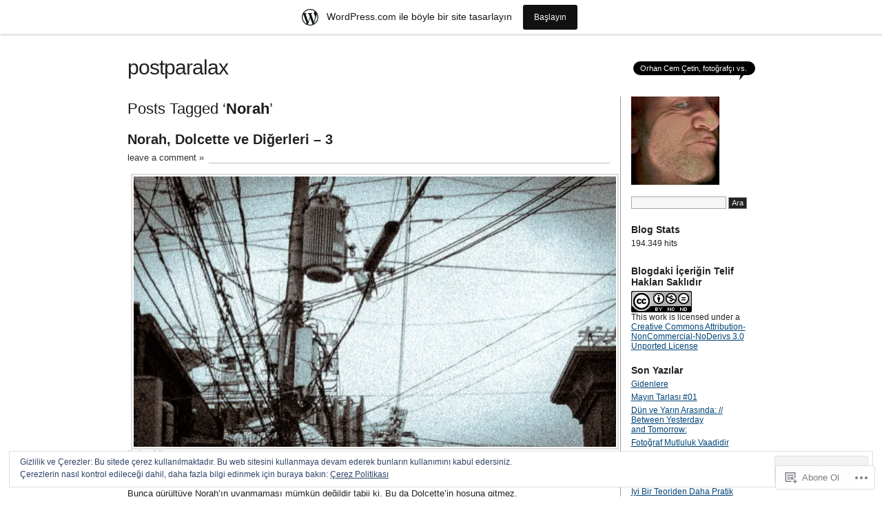

--- FILE ---
content_type: text/html; charset=UTF-8
request_url: https://orhancemcetin.wordpress.com/tag/norah/
body_size: 32898
content:
<!DOCTYPE html PUBLIC "-//W3C//DTD XHTML 1.0 Transitional//EN" "http://www.w3.org/TR/xhtml1/DTD/xhtml1-transitional.dtd">
<html xmlns="http://www.w3.org/1999/xhtml" lang="tr-TR">
<head profile="http://gmpg.org/xfn/11">
<meta http-equiv="Content-Type" content="text/html; charset=UTF-8" />
<title>Norah | postparalax</title>
<link rel="pingback" href="https://orhancemcetin.wordpress.com/xmlrpc.php" />
<meta name='robots' content='max-image-preview:large' />
<link rel='dns-prefetch' href='//s0.wp.com' />
<link rel='dns-prefetch' href='//af.pubmine.com' />
<link rel="alternate" type="application/rss+xml" title="postparalax &raquo; Beslemesi" href="https://orhancemcetin.wordpress.com/feed/" />
<link rel="alternate" type="application/rss+xml" title="postparalax &raquo; Yorum Beslemesi" href="https://orhancemcetin.wordpress.com/comments/feed/" />
<link rel="alternate" type="application/rss+xml" title="postparalax &raquo; Norah Etiket Beslemesi" href="https://orhancemcetin.wordpress.com/tag/norah/feed/" />
	<script type="text/javascript">
		/* <![CDATA[ */
		function addLoadEvent(func) {
			var oldonload = window.onload;
			if (typeof window.onload != 'function') {
				window.onload = func;
			} else {
				window.onload = function () {
					oldonload();
					func();
				}
			}
		}
		/* ]]> */
	</script>
	<link crossorigin='anonymous' rel='stylesheet' id='all-css-0-1' href='/_static/??-eJx9jcEOwjAMQ3+IEibQEAfEt3QjlKxpWi2ppv09hQMSAnG0/WzDUtyYxVAMUnWFayBRWOga0BSwtjRHQsd+AcNU2BsqqK2M21F1A78HmGLDJrTix+he6gsfOId3Ifk5opEEN/gZGvrp/PsiuZGQrWB3TO211AGmXGfxTGrP5iWdu2Pf9Yfdqd9PD1NKWxc=&cssminify=yes' type='text/css' media='all' />
<style id='wp-emoji-styles-inline-css'>

	img.wp-smiley, img.emoji {
		display: inline !important;
		border: none !important;
		box-shadow: none !important;
		height: 1em !important;
		width: 1em !important;
		margin: 0 0.07em !important;
		vertical-align: -0.1em !important;
		background: none !important;
		padding: 0 !important;
	}
/*# sourceURL=wp-emoji-styles-inline-css */
</style>
<link crossorigin='anonymous' rel='stylesheet' id='all-css-2-1' href='/wp-content/plugins/gutenberg-core/v22.4.2/build/styles/block-library/style.min.css?m=1769608164i&cssminify=yes' type='text/css' media='all' />
<style id='wp-block-library-inline-css'>
.has-text-align-justify {
	text-align:justify;
}
.has-text-align-justify{text-align:justify;}

/*# sourceURL=wp-block-library-inline-css */
</style><style id='global-styles-inline-css'>
:root{--wp--preset--aspect-ratio--square: 1;--wp--preset--aspect-ratio--4-3: 4/3;--wp--preset--aspect-ratio--3-4: 3/4;--wp--preset--aspect-ratio--3-2: 3/2;--wp--preset--aspect-ratio--2-3: 2/3;--wp--preset--aspect-ratio--16-9: 16/9;--wp--preset--aspect-ratio--9-16: 9/16;--wp--preset--color--black: #000000;--wp--preset--color--cyan-bluish-gray: #abb8c3;--wp--preset--color--white: #ffffff;--wp--preset--color--pale-pink: #f78da7;--wp--preset--color--vivid-red: #cf2e2e;--wp--preset--color--luminous-vivid-orange: #ff6900;--wp--preset--color--luminous-vivid-amber: #fcb900;--wp--preset--color--light-green-cyan: #7bdcb5;--wp--preset--color--vivid-green-cyan: #00d084;--wp--preset--color--pale-cyan-blue: #8ed1fc;--wp--preset--color--vivid-cyan-blue: #0693e3;--wp--preset--color--vivid-purple: #9b51e0;--wp--preset--gradient--vivid-cyan-blue-to-vivid-purple: linear-gradient(135deg,rgb(6,147,227) 0%,rgb(155,81,224) 100%);--wp--preset--gradient--light-green-cyan-to-vivid-green-cyan: linear-gradient(135deg,rgb(122,220,180) 0%,rgb(0,208,130) 100%);--wp--preset--gradient--luminous-vivid-amber-to-luminous-vivid-orange: linear-gradient(135deg,rgb(252,185,0) 0%,rgb(255,105,0) 100%);--wp--preset--gradient--luminous-vivid-orange-to-vivid-red: linear-gradient(135deg,rgb(255,105,0) 0%,rgb(207,46,46) 100%);--wp--preset--gradient--very-light-gray-to-cyan-bluish-gray: linear-gradient(135deg,rgb(238,238,238) 0%,rgb(169,184,195) 100%);--wp--preset--gradient--cool-to-warm-spectrum: linear-gradient(135deg,rgb(74,234,220) 0%,rgb(151,120,209) 20%,rgb(207,42,186) 40%,rgb(238,44,130) 60%,rgb(251,105,98) 80%,rgb(254,248,76) 100%);--wp--preset--gradient--blush-light-purple: linear-gradient(135deg,rgb(255,206,236) 0%,rgb(152,150,240) 100%);--wp--preset--gradient--blush-bordeaux: linear-gradient(135deg,rgb(254,205,165) 0%,rgb(254,45,45) 50%,rgb(107,0,62) 100%);--wp--preset--gradient--luminous-dusk: linear-gradient(135deg,rgb(255,203,112) 0%,rgb(199,81,192) 50%,rgb(65,88,208) 100%);--wp--preset--gradient--pale-ocean: linear-gradient(135deg,rgb(255,245,203) 0%,rgb(182,227,212) 50%,rgb(51,167,181) 100%);--wp--preset--gradient--electric-grass: linear-gradient(135deg,rgb(202,248,128) 0%,rgb(113,206,126) 100%);--wp--preset--gradient--midnight: linear-gradient(135deg,rgb(2,3,129) 0%,rgb(40,116,252) 100%);--wp--preset--font-size--small: 13px;--wp--preset--font-size--medium: 20px;--wp--preset--font-size--large: 36px;--wp--preset--font-size--x-large: 42px;--wp--preset--font-family--albert-sans: 'Albert Sans', sans-serif;--wp--preset--font-family--alegreya: Alegreya, serif;--wp--preset--font-family--arvo: Arvo, serif;--wp--preset--font-family--bodoni-moda: 'Bodoni Moda', serif;--wp--preset--font-family--bricolage-grotesque: 'Bricolage Grotesque', sans-serif;--wp--preset--font-family--cabin: Cabin, sans-serif;--wp--preset--font-family--chivo: Chivo, sans-serif;--wp--preset--font-family--commissioner: Commissioner, sans-serif;--wp--preset--font-family--cormorant: Cormorant, serif;--wp--preset--font-family--courier-prime: 'Courier Prime', monospace;--wp--preset--font-family--crimson-pro: 'Crimson Pro', serif;--wp--preset--font-family--dm-mono: 'DM Mono', monospace;--wp--preset--font-family--dm-sans: 'DM Sans', sans-serif;--wp--preset--font-family--dm-serif-display: 'DM Serif Display', serif;--wp--preset--font-family--domine: Domine, serif;--wp--preset--font-family--eb-garamond: 'EB Garamond', serif;--wp--preset--font-family--epilogue: Epilogue, sans-serif;--wp--preset--font-family--fahkwang: Fahkwang, sans-serif;--wp--preset--font-family--figtree: Figtree, sans-serif;--wp--preset--font-family--fira-sans: 'Fira Sans', sans-serif;--wp--preset--font-family--fjalla-one: 'Fjalla One', sans-serif;--wp--preset--font-family--fraunces: Fraunces, serif;--wp--preset--font-family--gabarito: Gabarito, system-ui;--wp--preset--font-family--ibm-plex-mono: 'IBM Plex Mono', monospace;--wp--preset--font-family--ibm-plex-sans: 'IBM Plex Sans', sans-serif;--wp--preset--font-family--ibarra-real-nova: 'Ibarra Real Nova', serif;--wp--preset--font-family--instrument-serif: 'Instrument Serif', serif;--wp--preset--font-family--inter: Inter, sans-serif;--wp--preset--font-family--josefin-sans: 'Josefin Sans', sans-serif;--wp--preset--font-family--jost: Jost, sans-serif;--wp--preset--font-family--libre-baskerville: 'Libre Baskerville', serif;--wp--preset--font-family--libre-franklin: 'Libre Franklin', sans-serif;--wp--preset--font-family--literata: Literata, serif;--wp--preset--font-family--lora: Lora, serif;--wp--preset--font-family--merriweather: Merriweather, serif;--wp--preset--font-family--montserrat: Montserrat, sans-serif;--wp--preset--font-family--newsreader: Newsreader, serif;--wp--preset--font-family--noto-sans-mono: 'Noto Sans Mono', sans-serif;--wp--preset--font-family--nunito: Nunito, sans-serif;--wp--preset--font-family--open-sans: 'Open Sans', sans-serif;--wp--preset--font-family--overpass: Overpass, sans-serif;--wp--preset--font-family--pt-serif: 'PT Serif', serif;--wp--preset--font-family--petrona: Petrona, serif;--wp--preset--font-family--piazzolla: Piazzolla, serif;--wp--preset--font-family--playfair-display: 'Playfair Display', serif;--wp--preset--font-family--plus-jakarta-sans: 'Plus Jakarta Sans', sans-serif;--wp--preset--font-family--poppins: Poppins, sans-serif;--wp--preset--font-family--raleway: Raleway, sans-serif;--wp--preset--font-family--roboto: Roboto, sans-serif;--wp--preset--font-family--roboto-slab: 'Roboto Slab', serif;--wp--preset--font-family--rubik: Rubik, sans-serif;--wp--preset--font-family--rufina: Rufina, serif;--wp--preset--font-family--sora: Sora, sans-serif;--wp--preset--font-family--source-sans-3: 'Source Sans 3', sans-serif;--wp--preset--font-family--source-serif-4: 'Source Serif 4', serif;--wp--preset--font-family--space-mono: 'Space Mono', monospace;--wp--preset--font-family--syne: Syne, sans-serif;--wp--preset--font-family--texturina: Texturina, serif;--wp--preset--font-family--urbanist: Urbanist, sans-serif;--wp--preset--font-family--work-sans: 'Work Sans', sans-serif;--wp--preset--spacing--20: 0.44rem;--wp--preset--spacing--30: 0.67rem;--wp--preset--spacing--40: 1rem;--wp--preset--spacing--50: 1.5rem;--wp--preset--spacing--60: 2.25rem;--wp--preset--spacing--70: 3.38rem;--wp--preset--spacing--80: 5.06rem;--wp--preset--shadow--natural: 6px 6px 9px rgba(0, 0, 0, 0.2);--wp--preset--shadow--deep: 12px 12px 50px rgba(0, 0, 0, 0.4);--wp--preset--shadow--sharp: 6px 6px 0px rgba(0, 0, 0, 0.2);--wp--preset--shadow--outlined: 6px 6px 0px -3px rgb(255, 255, 255), 6px 6px rgb(0, 0, 0);--wp--preset--shadow--crisp: 6px 6px 0px rgb(0, 0, 0);}:where(body) { margin: 0; }:where(.is-layout-flex){gap: 0.5em;}:where(.is-layout-grid){gap: 0.5em;}body .is-layout-flex{display: flex;}.is-layout-flex{flex-wrap: wrap;align-items: center;}.is-layout-flex > :is(*, div){margin: 0;}body .is-layout-grid{display: grid;}.is-layout-grid > :is(*, div){margin: 0;}body{padding-top: 0px;padding-right: 0px;padding-bottom: 0px;padding-left: 0px;}:root :where(.wp-element-button, .wp-block-button__link){background-color: #32373c;border-width: 0;color: #fff;font-family: inherit;font-size: inherit;font-style: inherit;font-weight: inherit;letter-spacing: inherit;line-height: inherit;padding-top: calc(0.667em + 2px);padding-right: calc(1.333em + 2px);padding-bottom: calc(0.667em + 2px);padding-left: calc(1.333em + 2px);text-decoration: none;text-transform: inherit;}.has-black-color{color: var(--wp--preset--color--black) !important;}.has-cyan-bluish-gray-color{color: var(--wp--preset--color--cyan-bluish-gray) !important;}.has-white-color{color: var(--wp--preset--color--white) !important;}.has-pale-pink-color{color: var(--wp--preset--color--pale-pink) !important;}.has-vivid-red-color{color: var(--wp--preset--color--vivid-red) !important;}.has-luminous-vivid-orange-color{color: var(--wp--preset--color--luminous-vivid-orange) !important;}.has-luminous-vivid-amber-color{color: var(--wp--preset--color--luminous-vivid-amber) !important;}.has-light-green-cyan-color{color: var(--wp--preset--color--light-green-cyan) !important;}.has-vivid-green-cyan-color{color: var(--wp--preset--color--vivid-green-cyan) !important;}.has-pale-cyan-blue-color{color: var(--wp--preset--color--pale-cyan-blue) !important;}.has-vivid-cyan-blue-color{color: var(--wp--preset--color--vivid-cyan-blue) !important;}.has-vivid-purple-color{color: var(--wp--preset--color--vivid-purple) !important;}.has-black-background-color{background-color: var(--wp--preset--color--black) !important;}.has-cyan-bluish-gray-background-color{background-color: var(--wp--preset--color--cyan-bluish-gray) !important;}.has-white-background-color{background-color: var(--wp--preset--color--white) !important;}.has-pale-pink-background-color{background-color: var(--wp--preset--color--pale-pink) !important;}.has-vivid-red-background-color{background-color: var(--wp--preset--color--vivid-red) !important;}.has-luminous-vivid-orange-background-color{background-color: var(--wp--preset--color--luminous-vivid-orange) !important;}.has-luminous-vivid-amber-background-color{background-color: var(--wp--preset--color--luminous-vivid-amber) !important;}.has-light-green-cyan-background-color{background-color: var(--wp--preset--color--light-green-cyan) !important;}.has-vivid-green-cyan-background-color{background-color: var(--wp--preset--color--vivid-green-cyan) !important;}.has-pale-cyan-blue-background-color{background-color: var(--wp--preset--color--pale-cyan-blue) !important;}.has-vivid-cyan-blue-background-color{background-color: var(--wp--preset--color--vivid-cyan-blue) !important;}.has-vivid-purple-background-color{background-color: var(--wp--preset--color--vivid-purple) !important;}.has-black-border-color{border-color: var(--wp--preset--color--black) !important;}.has-cyan-bluish-gray-border-color{border-color: var(--wp--preset--color--cyan-bluish-gray) !important;}.has-white-border-color{border-color: var(--wp--preset--color--white) !important;}.has-pale-pink-border-color{border-color: var(--wp--preset--color--pale-pink) !important;}.has-vivid-red-border-color{border-color: var(--wp--preset--color--vivid-red) !important;}.has-luminous-vivid-orange-border-color{border-color: var(--wp--preset--color--luminous-vivid-orange) !important;}.has-luminous-vivid-amber-border-color{border-color: var(--wp--preset--color--luminous-vivid-amber) !important;}.has-light-green-cyan-border-color{border-color: var(--wp--preset--color--light-green-cyan) !important;}.has-vivid-green-cyan-border-color{border-color: var(--wp--preset--color--vivid-green-cyan) !important;}.has-pale-cyan-blue-border-color{border-color: var(--wp--preset--color--pale-cyan-blue) !important;}.has-vivid-cyan-blue-border-color{border-color: var(--wp--preset--color--vivid-cyan-blue) !important;}.has-vivid-purple-border-color{border-color: var(--wp--preset--color--vivid-purple) !important;}.has-vivid-cyan-blue-to-vivid-purple-gradient-background{background: var(--wp--preset--gradient--vivid-cyan-blue-to-vivid-purple) !important;}.has-light-green-cyan-to-vivid-green-cyan-gradient-background{background: var(--wp--preset--gradient--light-green-cyan-to-vivid-green-cyan) !important;}.has-luminous-vivid-amber-to-luminous-vivid-orange-gradient-background{background: var(--wp--preset--gradient--luminous-vivid-amber-to-luminous-vivid-orange) !important;}.has-luminous-vivid-orange-to-vivid-red-gradient-background{background: var(--wp--preset--gradient--luminous-vivid-orange-to-vivid-red) !important;}.has-very-light-gray-to-cyan-bluish-gray-gradient-background{background: var(--wp--preset--gradient--very-light-gray-to-cyan-bluish-gray) !important;}.has-cool-to-warm-spectrum-gradient-background{background: var(--wp--preset--gradient--cool-to-warm-spectrum) !important;}.has-blush-light-purple-gradient-background{background: var(--wp--preset--gradient--blush-light-purple) !important;}.has-blush-bordeaux-gradient-background{background: var(--wp--preset--gradient--blush-bordeaux) !important;}.has-luminous-dusk-gradient-background{background: var(--wp--preset--gradient--luminous-dusk) !important;}.has-pale-ocean-gradient-background{background: var(--wp--preset--gradient--pale-ocean) !important;}.has-electric-grass-gradient-background{background: var(--wp--preset--gradient--electric-grass) !important;}.has-midnight-gradient-background{background: var(--wp--preset--gradient--midnight) !important;}.has-small-font-size{font-size: var(--wp--preset--font-size--small) !important;}.has-medium-font-size{font-size: var(--wp--preset--font-size--medium) !important;}.has-large-font-size{font-size: var(--wp--preset--font-size--large) !important;}.has-x-large-font-size{font-size: var(--wp--preset--font-size--x-large) !important;}.has-albert-sans-font-family{font-family: var(--wp--preset--font-family--albert-sans) !important;}.has-alegreya-font-family{font-family: var(--wp--preset--font-family--alegreya) !important;}.has-arvo-font-family{font-family: var(--wp--preset--font-family--arvo) !important;}.has-bodoni-moda-font-family{font-family: var(--wp--preset--font-family--bodoni-moda) !important;}.has-bricolage-grotesque-font-family{font-family: var(--wp--preset--font-family--bricolage-grotesque) !important;}.has-cabin-font-family{font-family: var(--wp--preset--font-family--cabin) !important;}.has-chivo-font-family{font-family: var(--wp--preset--font-family--chivo) !important;}.has-commissioner-font-family{font-family: var(--wp--preset--font-family--commissioner) !important;}.has-cormorant-font-family{font-family: var(--wp--preset--font-family--cormorant) !important;}.has-courier-prime-font-family{font-family: var(--wp--preset--font-family--courier-prime) !important;}.has-crimson-pro-font-family{font-family: var(--wp--preset--font-family--crimson-pro) !important;}.has-dm-mono-font-family{font-family: var(--wp--preset--font-family--dm-mono) !important;}.has-dm-sans-font-family{font-family: var(--wp--preset--font-family--dm-sans) !important;}.has-dm-serif-display-font-family{font-family: var(--wp--preset--font-family--dm-serif-display) !important;}.has-domine-font-family{font-family: var(--wp--preset--font-family--domine) !important;}.has-eb-garamond-font-family{font-family: var(--wp--preset--font-family--eb-garamond) !important;}.has-epilogue-font-family{font-family: var(--wp--preset--font-family--epilogue) !important;}.has-fahkwang-font-family{font-family: var(--wp--preset--font-family--fahkwang) !important;}.has-figtree-font-family{font-family: var(--wp--preset--font-family--figtree) !important;}.has-fira-sans-font-family{font-family: var(--wp--preset--font-family--fira-sans) !important;}.has-fjalla-one-font-family{font-family: var(--wp--preset--font-family--fjalla-one) !important;}.has-fraunces-font-family{font-family: var(--wp--preset--font-family--fraunces) !important;}.has-gabarito-font-family{font-family: var(--wp--preset--font-family--gabarito) !important;}.has-ibm-plex-mono-font-family{font-family: var(--wp--preset--font-family--ibm-plex-mono) !important;}.has-ibm-plex-sans-font-family{font-family: var(--wp--preset--font-family--ibm-plex-sans) !important;}.has-ibarra-real-nova-font-family{font-family: var(--wp--preset--font-family--ibarra-real-nova) !important;}.has-instrument-serif-font-family{font-family: var(--wp--preset--font-family--instrument-serif) !important;}.has-inter-font-family{font-family: var(--wp--preset--font-family--inter) !important;}.has-josefin-sans-font-family{font-family: var(--wp--preset--font-family--josefin-sans) !important;}.has-jost-font-family{font-family: var(--wp--preset--font-family--jost) !important;}.has-libre-baskerville-font-family{font-family: var(--wp--preset--font-family--libre-baskerville) !important;}.has-libre-franklin-font-family{font-family: var(--wp--preset--font-family--libre-franklin) !important;}.has-literata-font-family{font-family: var(--wp--preset--font-family--literata) !important;}.has-lora-font-family{font-family: var(--wp--preset--font-family--lora) !important;}.has-merriweather-font-family{font-family: var(--wp--preset--font-family--merriweather) !important;}.has-montserrat-font-family{font-family: var(--wp--preset--font-family--montserrat) !important;}.has-newsreader-font-family{font-family: var(--wp--preset--font-family--newsreader) !important;}.has-noto-sans-mono-font-family{font-family: var(--wp--preset--font-family--noto-sans-mono) !important;}.has-nunito-font-family{font-family: var(--wp--preset--font-family--nunito) !important;}.has-open-sans-font-family{font-family: var(--wp--preset--font-family--open-sans) !important;}.has-overpass-font-family{font-family: var(--wp--preset--font-family--overpass) !important;}.has-pt-serif-font-family{font-family: var(--wp--preset--font-family--pt-serif) !important;}.has-petrona-font-family{font-family: var(--wp--preset--font-family--petrona) !important;}.has-piazzolla-font-family{font-family: var(--wp--preset--font-family--piazzolla) !important;}.has-playfair-display-font-family{font-family: var(--wp--preset--font-family--playfair-display) !important;}.has-plus-jakarta-sans-font-family{font-family: var(--wp--preset--font-family--plus-jakarta-sans) !important;}.has-poppins-font-family{font-family: var(--wp--preset--font-family--poppins) !important;}.has-raleway-font-family{font-family: var(--wp--preset--font-family--raleway) !important;}.has-roboto-font-family{font-family: var(--wp--preset--font-family--roboto) !important;}.has-roboto-slab-font-family{font-family: var(--wp--preset--font-family--roboto-slab) !important;}.has-rubik-font-family{font-family: var(--wp--preset--font-family--rubik) !important;}.has-rufina-font-family{font-family: var(--wp--preset--font-family--rufina) !important;}.has-sora-font-family{font-family: var(--wp--preset--font-family--sora) !important;}.has-source-sans-3-font-family{font-family: var(--wp--preset--font-family--source-sans-3) !important;}.has-source-serif-4-font-family{font-family: var(--wp--preset--font-family--source-serif-4) !important;}.has-space-mono-font-family{font-family: var(--wp--preset--font-family--space-mono) !important;}.has-syne-font-family{font-family: var(--wp--preset--font-family--syne) !important;}.has-texturina-font-family{font-family: var(--wp--preset--font-family--texturina) !important;}.has-urbanist-font-family{font-family: var(--wp--preset--font-family--urbanist) !important;}.has-work-sans-font-family{font-family: var(--wp--preset--font-family--work-sans) !important;}
/*# sourceURL=global-styles-inline-css */
</style>

<style id='classic-theme-styles-inline-css'>
.wp-block-button__link{background-color:#32373c;border-radius:9999px;box-shadow:none;color:#fff;font-size:1.125em;padding:calc(.667em + 2px) calc(1.333em + 2px);text-decoration:none}.wp-block-file__button{background:#32373c;color:#fff}.wp-block-accordion-heading{margin:0}.wp-block-accordion-heading__toggle{background-color:inherit!important;color:inherit!important}.wp-block-accordion-heading__toggle:not(:focus-visible){outline:none}.wp-block-accordion-heading__toggle:focus,.wp-block-accordion-heading__toggle:hover{background-color:inherit!important;border:none;box-shadow:none;color:inherit;padding:var(--wp--preset--spacing--20,1em) 0;text-decoration:none}.wp-block-accordion-heading__toggle:focus-visible{outline:auto;outline-offset:0}
/*# sourceURL=/wp-content/plugins/gutenberg-core/v22.4.2/build/styles/block-library/classic.min.css */
</style>
<link crossorigin='anonymous' rel='stylesheet' id='all-css-4-1' href='/_static/??-eJx9j9sKwjAQRH/ITUhbvDyI39KkS03NjezG6t+bIlZB6MuyDHNmGDknMDEwBpbJldEGkiZqF82NZCPUUSgg65NDyHgXnRws8eoA4qdDYYh28ifIF/hmZay6Tz0vDo+D7dGhr7YtbLbDiFxx+vzA+NhGUq0BrVNGIqjX2+KBr7WL/ri3LFPRcoolh94ts9Y1F39Wh07tT23bNtMLAltr/g==&cssminify=yes' type='text/css' media='all' />
<link crossorigin='anonymous' rel='stylesheet' id='all-css-6-1' href='/_static/??-eJzTLy/QTc7PK0nNK9HPLdUtyClNz8wr1i9KTcrJTwcy0/WTi5G5ekCujj52Temp+bo5+cmJJZn5eSgc3bScxMwikFb7XFtDE1NLExMLc0OTLACohS2q&cssminify=yes' type='text/css' media='all' />
<link crossorigin='anonymous' rel='stylesheet' id='print-css-7-1' href='/wp-content/mu-plugins/global-print/global-print.css?m=1465851035i&cssminify=yes' type='text/css' media='print' />
<style id='jetpack-global-styles-frontend-style-inline-css'>
:root { --font-headings: unset; --font-base: unset; --font-headings-default: -apple-system,BlinkMacSystemFont,"Segoe UI",Roboto,Oxygen-Sans,Ubuntu,Cantarell,"Helvetica Neue",sans-serif; --font-base-default: -apple-system,BlinkMacSystemFont,"Segoe UI",Roboto,Oxygen-Sans,Ubuntu,Cantarell,"Helvetica Neue",sans-serif;}
/*# sourceURL=jetpack-global-styles-frontend-style-inline-css */
</style>
<link crossorigin='anonymous' rel='stylesheet' id='all-css-10-1' href='/_static/??-eJyNjcEKwjAQRH/IuFRT6kX8FNkmS5K6yQY3Qfx7bfEiXrwM82B4A49qnJRGpUHupnIPqSgs1Cq624chi6zhO5OCRryTR++fW00l7J3qDv43XVNxoOISsmEJol/wY2uR8vs3WggsM/I6uOTzMI3Hw8lOg11eUT1JKA==&cssminify=yes' type='text/css' media='all' />
<script type="text/javascript" id="wpcom-actionbar-placeholder-js-extra">
/* <![CDATA[ */
var actionbardata = {"siteID":"17301470","postID":"0","siteURL":"https://orhancemcetin.wordpress.com","xhrURL":"https://orhancemcetin.wordpress.com/wp-admin/admin-ajax.php","nonce":"25beab2906","isLoggedIn":"","statusMessage":"","subsEmailDefault":"instantly","proxyScriptUrl":"https://s0.wp.com/wp-content/js/wpcom-proxy-request.js?m=1513050504i&amp;ver=20211021","i18n":{"followedText":"Bu sitedeki yeni yaz\u0131lar art\u0131k size ait \u003Ca href=\"https://wordpress.com/reader\"\u003EOkuyucu\u003C/a\u003E i\u00e7inde g\u00f6r\u00fcnecektir","foldBar":"Bu \u015feridi gizle","unfoldBar":"Bu \u015feridi geni\u015flet","shortLinkCopied":"K\u0131sa ba\u011flant\u0131 panoya kopyaland\u0131."}};
//# sourceURL=wpcom-actionbar-placeholder-js-extra
/* ]]> */
</script>
<script type="text/javascript" id="jetpack-mu-wpcom-settings-js-before">
/* <![CDATA[ */
var JETPACK_MU_WPCOM_SETTINGS = {"assetsUrl":"https://s0.wp.com/wp-content/mu-plugins/jetpack-mu-wpcom-plugin/moon/jetpack_vendor/automattic/jetpack-mu-wpcom/src/build/"};
//# sourceURL=jetpack-mu-wpcom-settings-js-before
/* ]]> */
</script>
<script crossorigin='anonymous' type='text/javascript'  src='/_static/??/wp-content/js/rlt-proxy.js,/wp-content/blog-plugins/wordads-classes/js/cmp/v2/cmp-non-gdpr.js?m=1720530689j'></script>
<script type="text/javascript" id="rlt-proxy-js-after">
/* <![CDATA[ */
	rltInitialize( {"token":null,"iframeOrigins":["https:\/\/widgets.wp.com"]} );
//# sourceURL=rlt-proxy-js-after
/* ]]> */
</script>
<link rel="EditURI" type="application/rsd+xml" title="RSD" href="https://orhancemcetin.wordpress.com/xmlrpc.php?rsd" />
<meta name="generator" content="WordPress.com" />

<!-- Jetpack Open Graph Tags -->
<meta property="og:type" content="website" />
<meta property="og:title" content="Norah &#8211; postparalax" />
<meta property="og:url" content="https://orhancemcetin.wordpress.com/tag/norah/" />
<meta property="og:site_name" content="postparalax" />
<meta property="og:image" content="https://secure.gravatar.com/blavatar/0d50932b16a974c59e6037356ee375e988c29670005a261cf40f073c06cfe0a2?s=200&#038;ts=1769809858" />
<meta property="og:image:width" content="200" />
<meta property="og:image:height" content="200" />
<meta property="og:image:alt" content="" />
<meta property="og:locale" content="tr_TR" />
<meta property="fb:app_id" content="249643311490" />
<meta name="twitter:creator" content="@OrhanCemCetin" />
<meta name="twitter:site" content="@OrhanCemCetin" />

<!-- End Jetpack Open Graph Tags -->
<link rel="shortcut icon" type="image/x-icon" href="https://secure.gravatar.com/blavatar/0d50932b16a974c59e6037356ee375e988c29670005a261cf40f073c06cfe0a2?s=32" sizes="16x16" />
<link rel="icon" type="image/x-icon" href="https://secure.gravatar.com/blavatar/0d50932b16a974c59e6037356ee375e988c29670005a261cf40f073c06cfe0a2?s=32" sizes="16x16" />
<link rel="apple-touch-icon" href="https://secure.gravatar.com/blavatar/0d50932b16a974c59e6037356ee375e988c29670005a261cf40f073c06cfe0a2?s=114" />
<link rel='openid.server' href='https://orhancemcetin.wordpress.com/?openidserver=1' />
<link rel='openid.delegate' href='https://orhancemcetin.wordpress.com/' />
<link rel="search" type="application/opensearchdescription+xml" href="https://orhancemcetin.wordpress.com/osd.xml" title="postparalax" />
<link rel="search" type="application/opensearchdescription+xml" href="https://s1.wp.com/opensearch.xml" title="WordPress.com" />
		<style id="wpcom-hotfix-masterbar-style">
			@media screen and (min-width: 783px) {
				#wpadminbar .quicklinks li#wp-admin-bar-my-account.with-avatar > a img {
					margin-top: 5px;
				}
			}
		</style>
		<meta name="description" content="Norah hakkında Orhan Cem Çetin tarafından yazılan gönderiler" />
<script type="text/javascript">
/* <![CDATA[ */
var wa_client = {}; wa_client.cmd = []; wa_client.config = { 'blog_id': 17301470, 'blog_language': 'tr', 'is_wordads': false, 'hosting_type': 0, 'afp_account_id': null, 'afp_host_id': 5038568878849053, 'theme': 'pub/journalist', '_': { 'title': 'Reklam', 'privacy_settings': 'Gizlilik Ayarları' }, 'formats': [ 'belowpost', 'bottom_sticky', 'sidebar_sticky_right', 'sidebar', 'gutenberg_rectangle', 'gutenberg_leaderboard', 'gutenberg_mobile_leaderboard', 'gutenberg_skyscraper' ] };
/* ]]> */
</script>
		<script type="text/javascript">

			window.doNotSellCallback = function() {

				var linkElements = [
					'a[href="https://wordpress.com/?ref=footer_blog"]',
					'a[href="https://wordpress.com/?ref=footer_website"]',
					'a[href="https://wordpress.com/?ref=vertical_footer"]',
					'a[href^="https://wordpress.com/?ref=footer_segment_"]',
				].join(',');

				var dnsLink = document.createElement( 'a' );
				dnsLink.href = 'https://wordpress.com/tr/advertising-program-optout/';
				dnsLink.classList.add( 'do-not-sell-link' );
				dnsLink.rel = 'nofollow';
				dnsLink.style.marginLeft = '0.5em';
				dnsLink.textContent = 'Kişisel Bilgilerimi Satma veya Paylaşma';

				var creditLinks = document.querySelectorAll( linkElements );

				if ( 0 === creditLinks.length ) {
					return false;
				}

				Array.prototype.forEach.call( creditLinks, function( el ) {
					el.insertAdjacentElement( 'afterend', dnsLink );
				});

				return true;
			};

		</script>
		<script type="text/javascript">
	window.google_analytics_uacct = "UA-52447-2";
</script>

<script type="text/javascript">
	var _gaq = _gaq || [];
	_gaq.push(['_setAccount', 'UA-52447-2']);
	_gaq.push(['_gat._anonymizeIp']);
	_gaq.push(['_setDomainName', 'wordpress.com']);
	_gaq.push(['_initData']);
	_gaq.push(['_trackPageview']);

	(function() {
		var ga = document.createElement('script'); ga.type = 'text/javascript'; ga.async = true;
		ga.src = ('https:' == document.location.protocol ? 'https://ssl' : 'http://www') + '.google-analytics.com/ga.js';
		(document.getElementsByTagName('head')[0] || document.getElementsByTagName('body')[0]).appendChild(ga);
	})();
</script>
<link crossorigin='anonymous' rel='stylesheet' id='all-css-2-3' href='/_static/??-eJyVjkEKwkAMRS9kG2rR4kI8irTpIGknyTCZ0OtXsRXc6fJ9Ho8PS6pQpQQpwF6l6A8SgymU1OO8MbCqwJ0EYYiKs4EtlEKu0ewAvxdYR4/BAPusbiF+pH34N/i+5BRHMB8MM6VC+pS/qGaSV/nG16Y7tZfu3DbHaQXdH15M&cssminify=yes' type='text/css' media='all' />
</head>

<body class="archive tag tag-norah tag-517901 wp-theme-pubjournalist customizer-styles-applied jetpack-reblog-enabled has-marketing-bar has-marketing-bar-theme-the-journalist-v1-9">
<div id="container" class="group">

<h1><a href="https://orhancemcetin.wordpress.com/">postparalax</a></h1>
<div id="bubble"><p>Orhan Cem Çetin, fotoğrafçı vs.</p></div> <!-- erase this line if you want to turn the bubble off -->

<div id="content">

<h2 class="archive">Posts Tagged &#8216;<strong>Norah</strong>&#8217;</h2>

<div class="post-2281 post type-post status-publish format-standard hentry category-cektim-i_shot category-yazdim-i_wrote tag-anneanne tag-dolcette tag-kaza tag-kotu-bir-gun-gecirmis-olan-milli-piyango-saticisi tag-keci tag-norah tag-toprak">
	<h2 id="post-2281"><a href="https://orhancemcetin.wordpress.com/2015/02/06/norah-dolcette-ve-digerleri-3/" rel="bookmark">Norah, Dolcette ve Diğerleri &#8211;&nbsp;3</a></h2>
			<p class="comments"><a href="https://orhancemcetin.wordpress.com/2015/02/06/norah-dolcette-ve-digerleri-3/#respond">leave a comment &raquo;</a></p>
	
	<div class="main">
		<h6><em><img data-attachment-id="2282" data-permalink="https://orhancemcetin.wordpress.com/2015/02/06/norah-dolcette-ve-digerleri-3/japkesin21/" data-orig-file="https://orhancemcetin.wordpress.com/wp-content/uploads/2015/02/japkesin21.jpg" data-orig-size="1745,976" data-comments-opened="1" data-image-meta="{&quot;aperture&quot;:&quot;2.8&quot;,&quot;credit&quot;:&quot;&quot;,&quot;camera&quot;:&quot;DMC-FZ50&quot;,&quot;caption&quot;:&quot;&quot;,&quot;created_timestamp&quot;:&quot;1172304557&quot;,&quot;copyright&quot;:&quot;&quot;,&quot;focal_length&quot;:&quot;9.1&quot;,&quot;iso&quot;:&quot;100&quot;,&quot;shutter_speed&quot;:&quot;0.01&quot;,&quot;title&quot;:&quot;&quot;,&quot;orientation&quot;:&quot;1&quot;}" data-image-title="japkesin21" data-image-description="" data-image-caption="" data-medium-file="https://orhancemcetin.wordpress.com/wp-content/uploads/2015/02/japkesin21.jpg?w=300" data-large-file="https://orhancemcetin.wordpress.com/wp-content/uploads/2015/02/japkesin21.jpg?w=700" class="alignnone wp-image-2282 size-large" src="https://orhancemcetin.wordpress.com/wp-content/uploads/2015/02/japkesin21.jpg?w=700&#038;h=392" alt="" width="700" height="392" srcset="https://orhancemcetin.wordpress.com/wp-content/uploads/2015/02/japkesin21.jpg?w=700 700w, https://orhancemcetin.wordpress.com/wp-content/uploads/2015/02/japkesin21.jpg?w=1400 1400w, https://orhancemcetin.wordpress.com/wp-content/uploads/2015/02/japkesin21.jpg?w=150 150w, https://orhancemcetin.wordpress.com/wp-content/uploads/2015/02/japkesin21.jpg?w=300 300w, https://orhancemcetin.wordpress.com/wp-content/uploads/2015/02/japkesin21.jpg?w=768 768w, https://orhancemcetin.wordpress.com/wp-content/uploads/2015/02/japkesin21.jpg?w=1024 1024w" sizes="(max-width: 700px) 100vw, 700px" /></em></h6>
<h6><span style="color:#999999;"><em>Hazin tefrika</em></span></h6>
<h6> <a title="Norah, Dolcette ve Diğerleri – 2" href="https://orhancemcetin.wordpress.com/2015/01/09/norah-dolcette-ve-digerleri-2/" target="_blank"><span style="color:#993300;"><em>Önceki Bölüm için tıklayın</em></span></a></h6>
<p>&nbsp;</p>
<p>Bunca gürültüye Norah&#8217;ın uyanmaması mümkün değildir tabii ki. Bu da Dolcette&#8217;in hoşuna gitmez.</p>
<p>Zavallı adam korkuyla ayağa fırlayarak şaşkınlıkla etrafına bakar. Ellerini iki yana açmıştır. Komik bir şekilde sağa sola sıçrayarak neler olduğunu anlamak veya mümkünse bir süre anlamamak istemektedir.</p>
<p>Karanlığın içinde gözden kaybolan birkaç keçiyi son anda farkeder. Aynı anda başının altına koyduğu çantanın da değişmiş olduğunu görmüştür. Sanki içinden mucizevi bir şey çıkıp herşeyi düzeltecekmiş gibi çantanın üzerine atlar, hemen açar ve içini karıştırmaya başlar.</p>
<p>Ama heyhat. Burada birkaç cılız piyango bileti koçanı ve ikramiye çıkan numara listeleri vardı. Birkaç da bozuk para, bir tükenmez kalem kapağı, buruşup küçücük olmuş birkaç parça kalaylı kağıt ve bir de zarf. Noah dizlerinin üzerine çökerek son bir ümitle zarfı da açtı.</p>
<p>Zarftan bazı kağıtlar çıktı. Bunlar, amatör bir yazar olan Kötü Bir Gün Geçirmiş Olan Milli Piyango Satıcısı&#8217;nın öykü denemeleriydi. Bunu bizim bilmemize rağmen Norah bilmiyordu tabii ki.</p>
<p>Norah bir kez daha başını kaldırıp çaresizce karanlığın içinde göz gezdirdikten sonra , en üstteki kağıdı sınırı aydınlatan lambaların cılız ışığında okumaya başladı:</p>
<p>Anneannem ünlü bir coğrafya öğretmeniydi. Sadece derslerinde anlatması için dünyanın dört bir yanından, adı sanı duyulmamış ücra kasabalardan, doğal parklardan, tuhaf yerleşimlerden davetler alırdı. Çok seyahat etti bu sayede. Anlatacak çok şeyi vardı.</p>
<p>Ben hiç hatırlamıyorum ama bu yolculuklardan birine annemle birlikte beni de götürdüğünü söylerdi. Ben sadece 1 yaşındaymışım. Dudağımdaki yara izinin, yolculuğu daha ilk günlerinde kesip geri dönmemize neden olan bir kazadan kaynaklandığını anlatırlardı. Tam da anlatmazlardı aslında. Konu açıldığında hemen sessizleşip gözlerini yere çevirir, yavaşça başlarını sallamaya başlarlardı. Ben de sormaya korktum her zaman.</p>
<p>Haftalarca geçmeyen bir baş ağrısına rağmen, kötü bir haber alma korkusuyla doktora gitmemek gibi. Dudağımdaki yaranın hikayesini delice merak etmeme rağmen, annemle anneannemin o esrarengiz, o suçluluk, pişmanlık ve utanç dolu tavırları nedeniyle asla araştırmadım, araştırmaya cesaret edemedim.</p>
<p>Tek bildiğim, bir daha asla uzaklara gidemediğim, anlatılanlarla yetinmek zorunda kaldığımdır.</p>
<p>Acaba dudağımı birisi, bişey, bir hayvan mı ısırmıştı?</p>
<p>Ben bunu bilmek istemiyorum.</p>
<p>&nbsp;</p>
<h6><em>(Sürecek)</em></h6>
<p>&nbsp;</p>
<div id="jp-post-flair" class="sharedaddy sd-like-enabled sd-sharing-enabled"><div class="sharedaddy sd-sharing-enabled"><div class="robots-nocontent sd-block sd-social sd-social-icon sd-sharing"><h3 class="sd-title">Paylaş / Share</h3><div class="sd-content"><ul><li class="share-email"><a rel="nofollow noopener noreferrer"
				data-shared="sharing-email-2281"
				class="share-email sd-button share-icon no-text"
				href="mailto:?subject=%5BPayla%C5%9F%C4%B1lan%20yaz%C4%B1%5D%20Norah%2C%20Dolcette%20ve%20Di%C4%9Ferleri%20-%203&#038;body=https%3A%2F%2Forhancemcetin.wordpress.com%2F2015%2F02%2F06%2Fnorah-dolcette-ve-digerleri-3%2F&#038;share=email"
				target="_blank"
				aria-labelledby="sharing-email-2281"
				data-email-share-error-title="Kurulu bir e-postanız var mı?" data-email-share-error-text="E-posta yoluyla paylaşımda sorun yaşıyorsanız, tarayıcınız için e-posta ayarını yapmamış olabilirsiniz. Kendiniz yeni bir e-posta oluşturmanız gerekebilir." data-email-share-nonce="81ee41f646" data-email-share-track-url="https://orhancemcetin.wordpress.com/2015/02/06/norah-dolcette-ve-digerleri-3/?share=email">
				<span id="sharing-email-2281" hidden>Arkadaşınıza e-posta ile bağlantı gönderin (Yeni pencerede açılır)</span>
				<span>E-posta</span>
			</a></li><li class="share-facebook"><a rel="nofollow noopener noreferrer"
				data-shared="sharing-facebook-2281"
				class="share-facebook sd-button share-icon no-text"
				href="https://orhancemcetin.wordpress.com/2015/02/06/norah-dolcette-ve-digerleri-3/?share=facebook"
				target="_blank"
				aria-labelledby="sharing-facebook-2281"
				>
				<span id="sharing-facebook-2281" hidden>Facebook üzerinde paylaş (Yeni pencerede açılır)</span>
				<span>Facebook</span>
			</a></li><li class="share-twitter"><a rel="nofollow noopener noreferrer"
				data-shared="sharing-twitter-2281"
				class="share-twitter sd-button share-icon no-text"
				href="https://orhancemcetin.wordpress.com/2015/02/06/norah-dolcette-ve-digerleri-3/?share=twitter"
				target="_blank"
				aria-labelledby="sharing-twitter-2281"
				>
				<span id="sharing-twitter-2281" hidden>X&#039;te paylaşın (Yeni pencerede açılır)</span>
				<span>X</span>
			</a></li><li class="share-jetpack-whatsapp"><a rel="nofollow noopener noreferrer"
				data-shared="sharing-whatsapp-2281"
				class="share-jetpack-whatsapp sd-button share-icon no-text"
				href="https://orhancemcetin.wordpress.com/2015/02/06/norah-dolcette-ve-digerleri-3/?share=jetpack-whatsapp"
				target="_blank"
				aria-labelledby="sharing-whatsapp-2281"
				>
				<span id="sharing-whatsapp-2281" hidden>WhatsApp&#039;ta paylaş (Yeni pencerede açılır)</span>
				<span>WhatsApp</span>
			</a></li><li class="share-tumblr"><a rel="nofollow noopener noreferrer"
				data-shared="sharing-tumblr-2281"
				class="share-tumblr sd-button share-icon no-text"
				href="https://orhancemcetin.wordpress.com/2015/02/06/norah-dolcette-ve-digerleri-3/?share=tumblr"
				target="_blank"
				aria-labelledby="sharing-tumblr-2281"
				>
				<span id="sharing-tumblr-2281" hidden>Tumblr&#039; da Paylaş (Yeni pencerede açılır)</span>
				<span>Tumblr</span>
			</a></li><li class="share-pinterest"><a rel="nofollow noopener noreferrer"
				data-shared="sharing-pinterest-2281"
				class="share-pinterest sd-button share-icon no-text"
				href="https://orhancemcetin.wordpress.com/2015/02/06/norah-dolcette-ve-digerleri-3/?share=pinterest"
				target="_blank"
				aria-labelledby="sharing-pinterest-2281"
				>
				<span id="sharing-pinterest-2281" hidden>Pinterest&#039;te paylaş (Yeni pencerede açılır)</span>
				<span>Pinterest</span>
			</a></li><li class="share-end"></li></ul></div></div></div><div class='sharedaddy sd-block sd-like jetpack-likes-widget-wrapper jetpack-likes-widget-unloaded' id='like-post-wrapper-17301470-2281-697d27c2bbea3' data-src='//widgets.wp.com/likes/index.html?ver=20260130#blog_id=17301470&amp;post_id=2281&amp;origin=orhancemcetin.wordpress.com&amp;obj_id=17301470-2281-697d27c2bbea3' data-name='like-post-frame-17301470-2281-697d27c2bbea3' data-title='Beğen veya Tekrar Blogla'><div class='likes-widget-placeholder post-likes-widget-placeholder' style='height: 55px;'><span class='button'><span>Beğen</span></span> <span class='loading'>Yükleniyor...</span></div><span class='sd-text-color'></span><a class='sd-link-color'></a></div></div>	</div>

	<div class="meta group">
		<div class="signature">
			<p>Written by Orhan Cem Çetin <span class="edit"></span></p>
			<p>06 Şubat 2015 at 02:59</p>
		</div>
		<div class="tags">
			<p><a href="https://orhancemcetin.wordpress.com/category/cektim-i_shot/" rel="category tag">çektim i_shot</a>, <a href="https://orhancemcetin.wordpress.com/category/yazdim-i_wrote/" rel="category tag">Yazdım I_wrote</a> kategorisinde yayınlandı</p>
			<p>Tagged with <a href="https://orhancemcetin.wordpress.com/tag/anneanne/" rel="tag">Anneanne</a>, <a href="https://orhancemcetin.wordpress.com/tag/dolcette/" rel="tag">Dolcette</a>, <a href="https://orhancemcetin.wordpress.com/tag/kaza/" rel="tag">kaza</a>, <a href="https://orhancemcetin.wordpress.com/tag/kotu-bir-gun-gecirmis-olan-milli-piyango-saticisi/" rel="tag">Kötü Bir Gün Geçirmiş Olan Milli Piyango Satıcısı</a>, <a href="https://orhancemcetin.wordpress.com/tag/keci/" rel="tag">keçi</a>, <a href="https://orhancemcetin.wordpress.com/tag/norah/" rel="tag">Norah</a>, <a href="https://orhancemcetin.wordpress.com/tag/toprak/" rel="tag">toprak</a></p>		</div>
	</div>
</div>
<div class="post-2276 post type-post status-publish format-standard hentry category-cektim-i_shot category-yazdim-i_wrote tag-dolcette tag-kotu-bir-gun-gecirmis-olan-milli-piyango-saticisi tag-keci tag-norah tag-toprak">
	<h2 id="post-2276"><a href="https://orhancemcetin.wordpress.com/2015/01/09/norah-dolcette-ve-digerleri-2/" rel="bookmark">Norah, Dolcette ve Diğerleri &#8211;&nbsp;2</a></h2>
			<p class="comments"><a href="https://orhancemcetin.wordpress.com/2015/01/09/norah-dolcette-ve-digerleri-2/#comments">with one comment</a></p>
	
	<div class="main">
		<h6><em><img data-attachment-id="2277" data-permalink="https://orhancemcetin.wordpress.com/2015/01/09/norah-dolcette-ve-digerleri-2/noah2sml/" data-orig-file="https://orhancemcetin.wordpress.com/wp-content/uploads/2015/01/noah2sml.jpg" data-orig-size="1000,667" data-comments-opened="1" data-image-meta="{&quot;aperture&quot;:&quot;5&quot;,&quot;credit&quot;:&quot;&quot;,&quot;camera&quot;:&quot;DMC-FZ50&quot;,&quot;caption&quot;:&quot;&quot;,&quot;created_timestamp&quot;:&quot;1171776325&quot;,&quot;copyright&quot;:&quot;&quot;,&quot;focal_length&quot;:&quot;54.5&quot;,&quot;iso&quot;:&quot;100&quot;,&quot;shutter_speed&quot;:&quot;0.05&quot;,&quot;title&quot;:&quot;&quot;,&quot;orientation&quot;:&quot;1&quot;}" data-image-title="" data-image-description="" data-image-caption="" data-medium-file="https://orhancemcetin.wordpress.com/wp-content/uploads/2015/01/noah2sml.jpg?w=300" data-large-file="https://orhancemcetin.wordpress.com/wp-content/uploads/2015/01/noah2sml.jpg?w=700" class="alignnone wp-image-2277 size-large" src="https://orhancemcetin.wordpress.com/wp-content/uploads/2015/01/noah2sml.jpg?w=700&#038;h=467" alt="" width="700" height="467" srcset="https://orhancemcetin.wordpress.com/wp-content/uploads/2015/01/noah2sml.jpg?w=700 700w, https://orhancemcetin.wordpress.com/wp-content/uploads/2015/01/noah2sml.jpg?w=150 150w, https://orhancemcetin.wordpress.com/wp-content/uploads/2015/01/noah2sml.jpg?w=300 300w, https://orhancemcetin.wordpress.com/wp-content/uploads/2015/01/noah2sml.jpg?w=768 768w, https://orhancemcetin.wordpress.com/wp-content/uploads/2015/01/noah2sml.jpg 1000w" sizes="(max-width: 700px) 100vw, 700px" /></em></h6>
<h6><span style="color:#999999;"><em>Hazin tefrika</em></span></h6>
<p>&nbsp;</p>
<h6><a title="Norah, Dolcette ve Diğerleri – 1" href="https://orhancemcetin.wordpress.com/2014/12/29/norah-dolcette-ve-digerleri-1/" target="_blank"><span style="color:#993300;"><em> 1. Bölüm için tıklayın</em></span></a></h6>
<p>&nbsp;</p>
<p>İkinci gece sınıra yaklaşmışlardır. Aslında, biraz daha gayret etseler sınırı geçeceklerdir bile. Ancak Norah bunu gündüz gözüyle yapmak istediğini düşünür.</p>
<p>Gerçekte ise niyeti bir an önce rüyaya yatmaktır.</p>
<p>Büyük, yüksek, uçsuz bucaksız gri bir duvarın dibinde konaklarlar. Norah hemen heybesine sarılıp uykuya dalar.</p>
<p>Az sonra Dolcette hışımla gelir. Gözleri ıslak ve kıpkırmızıdır. &#8220;Sana tek başına gelmeni söylemiştim. Topraksız gel demiştim. Beni üzmek için mi yapıyorsun bütün bunları?&#8221; der. Uzun uzun söylenir, gözyaşı döker.</p>
<p>Norah yine hiçbir şey anlamaz ama Dolcette&#8217;in onun aşkıyla yanıp tutuştuğuna, bir an önce kavuşmak için dil döktüğüne kanaat getirir.</p>
<p>Tabii ki bütün bunlar uykusunda olmaktadır.</p>
<p>O sırada oradan, Kötü Bir Gün Geçirmiş Olan Milli Piyango Satıcısı geçer ve işemek için duvara yaklaştığında yüzünde tatlı bir gülümseme ile uyuyan Norah&#8217;ı farkeder.</p>
<p>Şaşı bir sineğin gözleri gibi her biri başka bir yöne doğru bakan keçiler de Kötü Bir Gün Geçirmiş Olan Milli Piyango Satıcısı&#8217;nın dikkatini çeker. Nasıl çekmesin?</p>
<p>Eğilip Norah&#8217;a yakından bakar. Norah&#8217;ın yüzünde Dolcette&#8217;in hayalinden dolayı eşsiz, kıskandırıcı bir ifade vardır. Kötü Bir Gün Geçirmiş Olan Milli Piyango Satıcısı bu ifadeyi Norah&#8217;ın sıkı sıkı sarıldığı heybeye ve çevresine yayılmış sayısız keçiye yorar. Yavaşça heybeyi çekip alır, yerine bilet çantasını koyar.</p>
<p>Zaten kötü bir gün geçirmiş olan Kötü Bir Gün Geçirmiş Olan Milli Piyango Satıcısı, elinde büyük bir hazine zannettiği toprak dolu heybe ile, adımlarını sıklaştırarak yoluna devam eder.</p>
<p>Keçiler memleket toprağı kokusunun uzaklaştığını sezerek birbirlerinden habersiz huysuzlanmaya başlarlar ve birer birer ayılıp ayaklanır, Kötü Bir Gün Geçirmiş Olan Milli Piyango Satıcısı&#8217;nın peşine düşerler.</p>
<p>Ne var ki o an olanlar olur ve Norah&#8217;ın maharetinden yoksun, üstelik durumdan habersiz olan Kötü Bir Gün Geçirmiş Olan Milli Piyango Satıcısı&#8217;nın idare edemediği, hatta idare etmeyi aklına dahi getirmediği keçiler, karanlık geceye rağmen birbirlerini görürler.</p>
<p>Malum; bir keçinin en tahammül edemediği şey başka bir keçidir. Binbir inatçı, üstelik tahammülsüz keçinin o an nasıl bir yaygara kopardığını varın siz hayal edin.</p>
<h6><em>(Sürecek)</em></h6>
<p>&nbsp;</p>
<div id="atatags-370373-697d27c2bd42c">
		<script type="text/javascript">
			__ATA = window.__ATA || {};
			__ATA.cmd = window.__ATA.cmd || [];
			__ATA.cmd.push(function() {
				__ATA.initVideoSlot('atatags-370373-697d27c2bd42c', {
					sectionId: '370373',
					format: 'inread'
				});
			});
		</script>
	</div><div id="jp-post-flair" class="sharedaddy sd-like-enabled sd-sharing-enabled"><div class="sharedaddy sd-sharing-enabled"><div class="robots-nocontent sd-block sd-social sd-social-icon sd-sharing"><h3 class="sd-title">Paylaş / Share</h3><div class="sd-content"><ul><li class="share-email"><a rel="nofollow noopener noreferrer"
				data-shared="sharing-email-2276"
				class="share-email sd-button share-icon no-text"
				href="mailto:?subject=%5BPayla%C5%9F%C4%B1lan%20yaz%C4%B1%5D%20Norah%2C%20Dolcette%20ve%20Di%C4%9Ferleri%20-%202&#038;body=https%3A%2F%2Forhancemcetin.wordpress.com%2F2015%2F01%2F09%2Fnorah-dolcette-ve-digerleri-2%2F&#038;share=email"
				target="_blank"
				aria-labelledby="sharing-email-2276"
				data-email-share-error-title="Kurulu bir e-postanız var mı?" data-email-share-error-text="E-posta yoluyla paylaşımda sorun yaşıyorsanız, tarayıcınız için e-posta ayarını yapmamış olabilirsiniz. Kendiniz yeni bir e-posta oluşturmanız gerekebilir." data-email-share-nonce="e0e1cc3c71" data-email-share-track-url="https://orhancemcetin.wordpress.com/2015/01/09/norah-dolcette-ve-digerleri-2/?share=email">
				<span id="sharing-email-2276" hidden>Arkadaşınıza e-posta ile bağlantı gönderin (Yeni pencerede açılır)</span>
				<span>E-posta</span>
			</a></li><li class="share-facebook"><a rel="nofollow noopener noreferrer"
				data-shared="sharing-facebook-2276"
				class="share-facebook sd-button share-icon no-text"
				href="https://orhancemcetin.wordpress.com/2015/01/09/norah-dolcette-ve-digerleri-2/?share=facebook"
				target="_blank"
				aria-labelledby="sharing-facebook-2276"
				>
				<span id="sharing-facebook-2276" hidden>Facebook üzerinde paylaş (Yeni pencerede açılır)</span>
				<span>Facebook</span>
			</a></li><li class="share-twitter"><a rel="nofollow noopener noreferrer"
				data-shared="sharing-twitter-2276"
				class="share-twitter sd-button share-icon no-text"
				href="https://orhancemcetin.wordpress.com/2015/01/09/norah-dolcette-ve-digerleri-2/?share=twitter"
				target="_blank"
				aria-labelledby="sharing-twitter-2276"
				>
				<span id="sharing-twitter-2276" hidden>X&#039;te paylaşın (Yeni pencerede açılır)</span>
				<span>X</span>
			</a></li><li class="share-jetpack-whatsapp"><a rel="nofollow noopener noreferrer"
				data-shared="sharing-whatsapp-2276"
				class="share-jetpack-whatsapp sd-button share-icon no-text"
				href="https://orhancemcetin.wordpress.com/2015/01/09/norah-dolcette-ve-digerleri-2/?share=jetpack-whatsapp"
				target="_blank"
				aria-labelledby="sharing-whatsapp-2276"
				>
				<span id="sharing-whatsapp-2276" hidden>WhatsApp&#039;ta paylaş (Yeni pencerede açılır)</span>
				<span>WhatsApp</span>
			</a></li><li class="share-tumblr"><a rel="nofollow noopener noreferrer"
				data-shared="sharing-tumblr-2276"
				class="share-tumblr sd-button share-icon no-text"
				href="https://orhancemcetin.wordpress.com/2015/01/09/norah-dolcette-ve-digerleri-2/?share=tumblr"
				target="_blank"
				aria-labelledby="sharing-tumblr-2276"
				>
				<span id="sharing-tumblr-2276" hidden>Tumblr&#039; da Paylaş (Yeni pencerede açılır)</span>
				<span>Tumblr</span>
			</a></li><li class="share-pinterest"><a rel="nofollow noopener noreferrer"
				data-shared="sharing-pinterest-2276"
				class="share-pinterest sd-button share-icon no-text"
				href="https://orhancemcetin.wordpress.com/2015/01/09/norah-dolcette-ve-digerleri-2/?share=pinterest"
				target="_blank"
				aria-labelledby="sharing-pinterest-2276"
				>
				<span id="sharing-pinterest-2276" hidden>Pinterest&#039;te paylaş (Yeni pencerede açılır)</span>
				<span>Pinterest</span>
			</a></li><li class="share-end"></li></ul></div></div></div><div class='sharedaddy sd-block sd-like jetpack-likes-widget-wrapper jetpack-likes-widget-unloaded' id='like-post-wrapper-17301470-2276-697d27c2bda74' data-src='//widgets.wp.com/likes/index.html?ver=20260130#blog_id=17301470&amp;post_id=2276&amp;origin=orhancemcetin.wordpress.com&amp;obj_id=17301470-2276-697d27c2bda74' data-name='like-post-frame-17301470-2276-697d27c2bda74' data-title='Beğen veya Tekrar Blogla'><div class='likes-widget-placeholder post-likes-widget-placeholder' style='height: 55px;'><span class='button'><span>Beğen</span></span> <span class='loading'>Yükleniyor...</span></div><span class='sd-text-color'></span><a class='sd-link-color'></a></div></div>	</div>

	<div class="meta group">
		<div class="signature">
			<p>Written by Orhan Cem Çetin <span class="edit"></span></p>
			<p>09 Ocak 2015 at 00:33</p>
		</div>
		<div class="tags">
			<p><a href="https://orhancemcetin.wordpress.com/category/cektim-i_shot/" rel="category tag">çektim i_shot</a>, <a href="https://orhancemcetin.wordpress.com/category/yazdim-i_wrote/" rel="category tag">Yazdım I_wrote</a> kategorisinde yayınlandı</p>
			<p>Tagged with <a href="https://orhancemcetin.wordpress.com/tag/dolcette/" rel="tag">Dolcette</a>, <a href="https://orhancemcetin.wordpress.com/tag/kotu-bir-gun-gecirmis-olan-milli-piyango-saticisi/" rel="tag">Kötü Bir Gün Geçirmiş Olan Milli Piyango Satıcısı</a>, <a href="https://orhancemcetin.wordpress.com/tag/keci/" rel="tag">keçi</a>, <a href="https://orhancemcetin.wordpress.com/tag/norah/" rel="tag">Norah</a>, <a href="https://orhancemcetin.wordpress.com/tag/toprak/" rel="tag">toprak</a></p>		</div>
	</div>
</div>
<div class="post-2263 post type-post status-publish format-standard hentry category-yazdim-i_wrote tag-dolcette tag-keci tag-norah tag-toprak">
	<h2 id="post-2263"><a href="https://orhancemcetin.wordpress.com/2014/12/29/norah-dolcette-ve-digerleri-1/" rel="bookmark">Norah, Dolcette ve Diğerleri &#8211;&nbsp;1</a></h2>
			<p class="comments"><a href="https://orhancemcetin.wordpress.com/2014/12/29/norah-dolcette-ve-digerleri-1/#comments">with 3 comments</a></p>
	
	<div class="main">
		<h6><em><img data-attachment-id="2265" data-permalink="https://orhancemcetin.wordpress.com/2014/12/29/norah-dolcette-ve-digerleri-1/noah1_lo/" data-orig-file="https://orhancemcetin.wordpress.com/wp-content/uploads/2014/12/noah1_lo.jpg" data-orig-size="1000,690" data-comments-opened="1" data-image-meta="{&quot;aperture&quot;:&quot;4&quot;,&quot;credit&quot;:&quot;&quot;,&quot;camera&quot;:&quot;DMC-FZ50&quot;,&quot;caption&quot;:&quot;&quot;,&quot;created_timestamp&quot;:&quot;1172292961&quot;,&quot;copyright&quot;:&quot;&quot;,&quot;focal_length&quot;:&quot;28.7&quot;,&quot;iso&quot;:&quot;100&quot;,&quot;shutter_speed&quot;:&quot;0.005&quot;,&quot;title&quot;:&quot;&quot;,&quot;orientation&quot;:&quot;1&quot;}" data-image-title="" data-image-description="" data-image-caption="" data-medium-file="https://orhancemcetin.wordpress.com/wp-content/uploads/2014/12/noah1_lo.jpg?w=300" data-large-file="https://orhancemcetin.wordpress.com/wp-content/uploads/2014/12/noah1_lo.jpg?w=700" class="alignnone size-large wp-image-2265" src="https://orhancemcetin.wordpress.com/wp-content/uploads/2014/12/noah1_lo.jpg?w=700&#038;h=483" alt="" width="700" height="483" srcset="https://orhancemcetin.wordpress.com/wp-content/uploads/2014/12/noah1_lo.jpg?w=700 700w, https://orhancemcetin.wordpress.com/wp-content/uploads/2014/12/noah1_lo.jpg?w=150 150w, https://orhancemcetin.wordpress.com/wp-content/uploads/2014/12/noah1_lo.jpg?w=300 300w, https://orhancemcetin.wordpress.com/wp-content/uploads/2014/12/noah1_lo.jpg?w=768 768w, https://orhancemcetin.wordpress.com/wp-content/uploads/2014/12/noah1_lo.jpg 1000w" sizes="(max-width: 700px) 100vw, 700px" /></em></h6>
<h6><span style="color:#999999;"><em>Hazin tefrika</em></span></h6>
<p>&nbsp;</p>
<p>Binbir inatçı keçiyi birbirine göstermeden, değdirmeden gezdirebilen Norah, bu defa büyük bir sorunla karşı karşıyadır.</p>
<p>Kısa bir süre için ayrılıp, onları, binbir huysuz ve inatçı keçiyi kendi hallerinde bırakmak mecburiyetindedir.</p>
<p>Nedenine gelince; Norah&#8217;ın her yıl bir kez yurt dışına çıkıp geri dönmesi gerekmektedir. Bu, tabii ki, yani tahmin edersiniz ki, söylendiği kadar kolay değil.</p>
<p>Norah&#8217;ı alır bir düşünce: &#8220;Benim yokluğumda acaba birbirlerini fark ederler mi?&#8221;</p>
<p>Gerçi, asıl sorun şu olurdu: Fark etmemeleri. Norah bu olasılığı aklından kovar. Zira böyle bir durumda yegane marifetinin esasen bir marifet olmadığını kabul etmek zorunda kalacaktır.</p>
<p>Bunun üzerine Norah keçileri yanında götürmeye karar verir. Ama hâlâ bir sorun vardır.</p>
<p>Keçilerin topraklarına bağlılığı.</p>
<p>Bu nedenle yanına biraz da toprak almaya karar verir.</p>
<p>Yanında binbir keçi ve bir heybe dolusu toprak ile yola çıkar.</p>
<p>İlk gece bir benzin istasyonunun arkasındaki kavaklıkta mola verirler. Norah heybeyi kendisine yastık yaparak hemen uyur.</p>
<p>Uykusunda bir rüya görür.</p>
<p>Rüyasında bir İtalyan keçi ona tek başına diğer keçilere bedel olduğunu ama topraktan hoşlanmadığını, o güne dek halıdan başka bir zemine basmadığını, Norah&#8217;ı beklediğini ama lütfen, bak lütfen tek başına gelmesini söyler.</p>
<p>Norah İtalyanca bilmediğinden, söylenenlerden tek bir sözcük bile anlamaz ama Dolcette adındaki rüya keçisinin ifadesine ve ses tonuna bakarak bu konuşmanın sadece aşk sözcüklerinden oluştuğuna karar verir.</p>
<p>Sisler içindeki kavak ağaçlarına sabahın pembe ışıkları vurduğunda uyanan Norah, gözlerini açar açmaz sırıtarak &#8220;Bin iki&#8221; der.</p>
<p>Tekrar yola koyulurlar.</p>
<p>Her bir keçi, Norah ile tek başına seyahat etmekte olduğunu zannetmekte, sık sık yaklaşıp heybeyi koklamakta ve telaşlı adımlarla onu izlemeye devam etmektedir.</p>
<p>Norah ise nereye baksa Dolcette&#8217;i görür.</p>
<h6><em>(Sürecek)</em></h6>
<p>&nbsp;</p>
<div id="jp-post-flair" class="sharedaddy sd-like-enabled sd-sharing-enabled"><div class="sharedaddy sd-sharing-enabled"><div class="robots-nocontent sd-block sd-social sd-social-icon sd-sharing"><h3 class="sd-title">Paylaş / Share</h3><div class="sd-content"><ul><li class="share-email"><a rel="nofollow noopener noreferrer"
				data-shared="sharing-email-2263"
				class="share-email sd-button share-icon no-text"
				href="mailto:?subject=%5BPayla%C5%9F%C4%B1lan%20yaz%C4%B1%5D%20Norah%2C%20Dolcette%20ve%20Di%C4%9Ferleri%20-%201&#038;body=https%3A%2F%2Forhancemcetin.wordpress.com%2F2014%2F12%2F29%2Fnorah-dolcette-ve-digerleri-1%2F&#038;share=email"
				target="_blank"
				aria-labelledby="sharing-email-2263"
				data-email-share-error-title="Kurulu bir e-postanız var mı?" data-email-share-error-text="E-posta yoluyla paylaşımda sorun yaşıyorsanız, tarayıcınız için e-posta ayarını yapmamış olabilirsiniz. Kendiniz yeni bir e-posta oluşturmanız gerekebilir." data-email-share-nonce="59cf955433" data-email-share-track-url="https://orhancemcetin.wordpress.com/2014/12/29/norah-dolcette-ve-digerleri-1/?share=email">
				<span id="sharing-email-2263" hidden>Arkadaşınıza e-posta ile bağlantı gönderin (Yeni pencerede açılır)</span>
				<span>E-posta</span>
			</a></li><li class="share-facebook"><a rel="nofollow noopener noreferrer"
				data-shared="sharing-facebook-2263"
				class="share-facebook sd-button share-icon no-text"
				href="https://orhancemcetin.wordpress.com/2014/12/29/norah-dolcette-ve-digerleri-1/?share=facebook"
				target="_blank"
				aria-labelledby="sharing-facebook-2263"
				>
				<span id="sharing-facebook-2263" hidden>Facebook üzerinde paylaş (Yeni pencerede açılır)</span>
				<span>Facebook</span>
			</a></li><li class="share-twitter"><a rel="nofollow noopener noreferrer"
				data-shared="sharing-twitter-2263"
				class="share-twitter sd-button share-icon no-text"
				href="https://orhancemcetin.wordpress.com/2014/12/29/norah-dolcette-ve-digerleri-1/?share=twitter"
				target="_blank"
				aria-labelledby="sharing-twitter-2263"
				>
				<span id="sharing-twitter-2263" hidden>X&#039;te paylaşın (Yeni pencerede açılır)</span>
				<span>X</span>
			</a></li><li class="share-jetpack-whatsapp"><a rel="nofollow noopener noreferrer"
				data-shared="sharing-whatsapp-2263"
				class="share-jetpack-whatsapp sd-button share-icon no-text"
				href="https://orhancemcetin.wordpress.com/2014/12/29/norah-dolcette-ve-digerleri-1/?share=jetpack-whatsapp"
				target="_blank"
				aria-labelledby="sharing-whatsapp-2263"
				>
				<span id="sharing-whatsapp-2263" hidden>WhatsApp&#039;ta paylaş (Yeni pencerede açılır)</span>
				<span>WhatsApp</span>
			</a></li><li class="share-tumblr"><a rel="nofollow noopener noreferrer"
				data-shared="sharing-tumblr-2263"
				class="share-tumblr sd-button share-icon no-text"
				href="https://orhancemcetin.wordpress.com/2014/12/29/norah-dolcette-ve-digerleri-1/?share=tumblr"
				target="_blank"
				aria-labelledby="sharing-tumblr-2263"
				>
				<span id="sharing-tumblr-2263" hidden>Tumblr&#039; da Paylaş (Yeni pencerede açılır)</span>
				<span>Tumblr</span>
			</a></li><li class="share-pinterest"><a rel="nofollow noopener noreferrer"
				data-shared="sharing-pinterest-2263"
				class="share-pinterest sd-button share-icon no-text"
				href="https://orhancemcetin.wordpress.com/2014/12/29/norah-dolcette-ve-digerleri-1/?share=pinterest"
				target="_blank"
				aria-labelledby="sharing-pinterest-2263"
				>
				<span id="sharing-pinterest-2263" hidden>Pinterest&#039;te paylaş (Yeni pencerede açılır)</span>
				<span>Pinterest</span>
			</a></li><li class="share-end"></li></ul></div></div></div><div class='sharedaddy sd-block sd-like jetpack-likes-widget-wrapper jetpack-likes-widget-unloaded' id='like-post-wrapper-17301470-2263-697d27c2bf5b4' data-src='//widgets.wp.com/likes/index.html?ver=20260130#blog_id=17301470&amp;post_id=2263&amp;origin=orhancemcetin.wordpress.com&amp;obj_id=17301470-2263-697d27c2bf5b4' data-name='like-post-frame-17301470-2263-697d27c2bf5b4' data-title='Beğen veya Tekrar Blogla'><div class='likes-widget-placeholder post-likes-widget-placeholder' style='height: 55px;'><span class='button'><span>Beğen</span></span> <span class='loading'>Yükleniyor...</span></div><span class='sd-text-color'></span><a class='sd-link-color'></a></div></div>	</div>

	<div class="meta group">
		<div class="signature">
			<p>Written by Orhan Cem Çetin <span class="edit"></span></p>
			<p>29 Aralık 2014 at 11:25</p>
		</div>
		<div class="tags">
			<p><a href="https://orhancemcetin.wordpress.com/category/yazdim-i_wrote/" rel="category tag">Yazdım I_wrote</a> kategorisinde yayınlandı</p>
			<p>Tagged with <a href="https://orhancemcetin.wordpress.com/tag/dolcette/" rel="tag">Dolcette</a>, <a href="https://orhancemcetin.wordpress.com/tag/keci/" rel="tag">keçi</a>, <a href="https://orhancemcetin.wordpress.com/tag/norah/" rel="tag">Norah</a>, <a href="https://orhancemcetin.wordpress.com/tag/toprak/" rel="tag">toprak</a></p>		</div>
	</div>
</div>

<div class="navigation group">
	<div class="alignleft"></div>
	<div class="alignright"></div>
</div>

</div>

<div id="sidebar">
<p><a href="http://www.orhancemcetin.com"><img referrerpolicy="no-referrer" alt='Bilinmeyen adlı kullanıcının avatarı' src='https://2.gravatar.com/avatar/5fdf522768d97327c644aa7070f7e23b2fa74e28048629af008900c86c46c0dc?s=128&#038;d=identicon&#038;r=G' srcset='https://2.gravatar.com/avatar/5fdf522768d97327c644aa7070f7e23b2fa74e28048629af008900c86c46c0dc?s=128&#038;d=identicon&#038;r=G 1x, https://2.gravatar.com/avatar/5fdf522768d97327c644aa7070f7e23b2fa74e28048629af008900c86c46c0dc?s=192&#038;d=identicon&#038;r=G 1.5x, https://2.gravatar.com/avatar/5fdf522768d97327c644aa7070f7e23b2fa74e28048629af008900c86c46c0dc?s=256&#038;d=identicon&#038;r=G 2x, https://2.gravatar.com/avatar/5fdf522768d97327c644aa7070f7e23b2fa74e28048629af008900c86c46c0dc?s=384&#038;d=identicon&#038;r=G 3x, https://2.gravatar.com/avatar/5fdf522768d97327c644aa7070f7e23b2fa74e28048629af008900c86c46c0dc?s=512&#038;d=identicon&#038;r=G 4x' class='avatar avatar-128 grav-widget-none' height='128' width='128' loading='lazy' decoding='async' /></a></p>
<form role="search" method="get" id="searchform" class="searchform" action="https://orhancemcetin.wordpress.com/">
				<div>
					<label class="screen-reader-text" for="s">Arama:</label>
					<input type="text" value="" name="s" id="s" />
					<input type="submit" id="searchsubmit" value="Ara" />
				</div>
			</form><h3>Blog Stats</h3>		<ul>
			<li>194.349 hits</li>
		</ul>
		<h3>Blogdaki İçeriğin Telif Hakları Saklıdır</h3>			<div class="textwidget"><a rel="license" href="http://creativecommons.org/licenses/by-nc-nd/3.0/"><img alt="Creative Commons License" style="border-width:0;" src="https://i0.wp.com/i.creativecommons.org/l/by-nc-nd/3.0/88x31.png" /></a><br />This work is licensed under a <a rel="license" href="http://creativecommons.org/licenses/by-nc-nd/3.0/">Creative Commons Attribution-NonCommercial-NoDerivs 3.0 Unported License</a>

</div>
		
		
		<h3>Son Yazılar</h3>
		<ul>
											<li>
					<a href="https://orhancemcetin.wordpress.com/2023/10/01/gidenlere/">Gidenlere</a>
									</li>
											<li>
					<a href="https://orhancemcetin.wordpress.com/2023/05/01/mayin-tarlasi-01/">Mayın Tarlası #01</a>
									</li>
											<li>
					<a href="https://orhancemcetin.wordpress.com/2022/06/09/dun-ve-yarin-arasinda-between-yesterday-and-tomorrow/">Dün ve Yarın Arasında: // Between Yesterday and&nbsp;Tomorrow:</a>
									</li>
											<li>
					<a href="https://orhancemcetin.wordpress.com/2021/06/15/fotograf-mutluluk-vaadidir/">Fotoğraf Mutluluk Vaadidir</a>
									</li>
											<li>
					<a href="https://orhancemcetin.wordpress.com/2021/03/11/ne-beyan-i-hale-curet-ne-figana-takatim-var/">Ne beyân-ı hâle cür’et, ne figâna tâkatım&nbsp;var.</a>
									</li>
											<li>
					<a href="https://orhancemcetin.wordpress.com/2021/02/04/tepegozun-bakisi/">Tepegöz’ün bakışı</a>
									</li>
											<li>
					<a href="https://orhancemcetin.wordpress.com/2021/02/03/iyi-bir-teoriden-daha-pratik-hicbir-sey-yoktur/">İyi Bir Teoriden Daha Pratik Hiçbir Şey&nbsp;Yoktur*</a>
									</li>
											<li>
					<a href="https://orhancemcetin.wordpress.com/2020/12/11/gravity/">gravity</a>
									</li>
											<li>
					<a href="https://orhancemcetin.wordpress.com/2020/05/10/sen-bu-yaziyi-okurken-ben-erkenden-yatmis-olacagim/">Sen bu yazıyı okurken ben erkenden yatmış&nbsp;olacağım.</a>
									</li>
											<li>
					<a href="https://orhancemcetin.wordpress.com/2020/03/28/dunya-tiyatro-gunu-munasebetiyle/">Dünya Tiyatro Günü&nbsp;Münasebetiyle</a>
									</li>
											<li>
					<a href="https://orhancemcetin.wordpress.com/2020/03/24/hala-kucuk-iskender/">Hâlâ / küçük&nbsp;İskender</a>
									</li>
											<li>
					<a href="https://orhancemcetin.wordpress.com/2020/03/22/ne-yutarsan-osun-you-are-what-you-swallow/">Ne yutarsan osun // You are what you&nbsp;swallow</a>
									</li>
											<li>
					<a href="https://orhancemcetin.wordpress.com/2020/03/17/disarida-salgin-vardi/">Dışarıda Salgın Vardı</a>
									</li>
											<li>
					<a href="https://orhancemcetin.wordpress.com/2019/12/23/derin-kadar-ince/">Derin Kadar İnce</a>
									</li>
											<li>
					<a href="https://orhancemcetin.wordpress.com/2019/11/30/elci/">Elçi</a>
									</li>
											<li>
					<a href="https://orhancemcetin.wordpress.com/2019/11/29/boyali-kus-the-painted-bird/">Boyalı Kuş // The Painted&nbsp;Bird</a>
									</li>
											<li>
					<a href="https://orhancemcetin.wordpress.com/2019/11/21/bedenime-sahip-olabilirsin-ama/">Bedenime sahip olabilirsin&nbsp;ama&#8230;</a>
									</li>
											<li>
					<a href="https://orhancemcetin.wordpress.com/2019/11/15/kam/">KAM</a>
									</li>
											<li>
					<a href="https://orhancemcetin.wordpress.com/2019/09/20/harare/">Harare</a>
									</li>
											<li>
					<a href="https://orhancemcetin.wordpress.com/2019/08/23/sahnesini-yutan-adam-roger-ballen/">Sahnesini Yutan Adam: Roger&nbsp;Ballen</a>
									</li>
					</ul>

		<h3>Sayfalar</h3>
			<ul>
				<li class="page_item page-item-2"><a href="https://orhancemcetin.wordpress.com/about/">neler oluyor</a></li>
<li class="page_item page-item-1185"><a href="https://orhancemcetin.wordpress.com/sahi-ben-kimim-who-am-i-really/">Sahi, ben kimim? // Who am I&nbsp;really?</a></li>
<li class="page_item page-item-1203"><a href="https://orhancemcetin.wordpress.com/sorular-yanitlar-yorumlar-questions-answers-critiques/">Sorular, Yanıtlar, Yorumlar // Questions, Answers,&nbsp;Critiques</a></li>
			</ul>

			<style>.widget.widget_media_image { overflow: hidden; }.widget.widget_media_image img { height: auto; max-width: 100%; }</style><a href="http://www.fotopro.com.tr/"><img width="150" height="48" src="https://orhancemcetin.wordpress.com/wp-content/uploads/2011/11/sigma_kullaniyorum.jpg" class="image wp-image-1158 alignnone attachment-full size-full" alt="Sigma Kullanıyorum" style="max-width: 100%; height: auto;" decoding="async" loading="lazy" data-attachment-id="1158" data-permalink="https://orhancemcetin.wordpress.com/sigma_kullaniyorum-2/" data-orig-file="https://orhancemcetin.wordpress.com/wp-content/uploads/2011/11/sigma_kullaniyorum.jpg" data-orig-size="150,48" data-comments-opened="1" data-image-meta="{&quot;aperture&quot;:&quot;0&quot;,&quot;credit&quot;:&quot;&quot;,&quot;camera&quot;:&quot;&quot;,&quot;caption&quot;:&quot;&quot;,&quot;created_timestamp&quot;:&quot;0&quot;,&quot;copyright&quot;:&quot;&quot;,&quot;focal_length&quot;:&quot;0&quot;,&quot;iso&quot;:&quot;0&quot;,&quot;shutter_speed&quot;:&quot;0&quot;,&quot;title&quot;:&quot;&quot;}" data-image-title="sigma_kullaniyorum" data-image-description="" data-image-caption="" data-medium-file="https://orhancemcetin.wordpress.com/wp-content/uploads/2011/11/sigma_kullaniyorum.jpg?w=150" data-large-file="https://orhancemcetin.wordpress.com/wp-content/uploads/2011/11/sigma_kullaniyorum.jpg?w=150" /></a><div id="calendar_wrap" class="calendar_wrap"><table id="wp-calendar" class="wp-calendar-table">
	<caption>Ocak 2026</caption>
	<thead>
	<tr>
		<th scope="col" aria-label="Pazartesi">P</th>
		<th scope="col" aria-label="Salı">S</th>
		<th scope="col" aria-label="Çarşamba">Ç</th>
		<th scope="col" aria-label="Perşembe">P</th>
		<th scope="col" aria-label="Cuma">C</th>
		<th scope="col" aria-label="Cumartesi">C</th>
		<th scope="col" aria-label="Pazar">P</th>
	</tr>
	</thead>
	<tbody>
	<tr>
		<td colspan="3" class="pad">&nbsp;</td><td>1</td><td>2</td><td>3</td><td>4</td>
	</tr>
	<tr>
		<td>5</td><td>6</td><td>7</td><td>8</td><td>9</td><td>10</td><td>11</td>
	</tr>
	<tr>
		<td>12</td><td>13</td><td>14</td><td>15</td><td>16</td><td>17</td><td>18</td>
	</tr>
	<tr>
		<td>19</td><td>20</td><td>21</td><td>22</td><td>23</td><td>24</td><td>25</td>
	</tr>
	<tr>
		<td>26</td><td>27</td><td>28</td><td>29</td><td id="today">30</td><td>31</td>
		<td class="pad" colspan="1">&nbsp;</td>
	</tr>
	</tbody>
	</table><nav aria-label="Geçmiş ve gelecek aylar" class="wp-calendar-nav">
		<span class="wp-calendar-nav-prev"><a href="https://orhancemcetin.wordpress.com/2023/10/">&laquo; Eki</a></span>
		<span class="pad">&nbsp;</span>
		<span class="wp-calendar-nav-next">&nbsp;</span>
	</nav></div><h3></h3><div style="overflow: hidden;"><a href="https://orhancemcetin.wordpress.com/category/alacakaranlikoda/" style="font-size: 75%; padding: 1px; margin: 1px;"  title="Alacakaranlıkoda (5)">Alacakaranlıkoda</a> <a href="https://orhancemcetin.wordpress.com/category/alet_edevat-gadgets/" style="font-size: 97.979797979798%; padding: 1px; margin: 1px;"  title="alet_edevat gadgets (31)">alet_edevat gadgets</a> <a href="https://orhancemcetin.wordpress.com/category/benim_sanat-my_art/" style="font-size: 213.76262626263%; padding: 1px; margin: 1px;"  title="benim_sanat my_art (162)">benim_sanat my_art</a> <a href="https://orhancemcetin.wordpress.com/category/duvar-kagitlari/" style="font-size: 94.444444444444%; padding: 1px; margin: 1px;"  title="duvar kağıtları (27)">duvar kağıtları</a> <a href="https://orhancemcetin.wordpress.com/category/edebiyat/" style="font-size: 75.883838383838%; padding: 1px; margin: 1px;"  title="edebiyat (6)">edebiyat</a> <a href="https://orhancemcetin.wordpress.com/category/eksizaman-minustime/" style="font-size: 110.35353535354%; padding: 1px; margin: 1px;"  title="eksizaman minustime (45)">eksizaman minustime</a> <a href="https://orhancemcetin.wordpress.com/category/gumus-gezegen-silver-planet/" style="font-size: 82.954545454545%; padding: 1px; margin: 1px;"  title="Gümüş Gezegen // Silver Planet (14)">Gümüş Gezegen // Silver Planet</a> <a href="https://orhancemcetin.wordpress.com/category/haberler-news/" style="font-size: 107.70202020202%; padding: 1px; margin: 1px;"  title="haberler news (42)">haberler news</a> <a href="https://orhancemcetin.wordpress.com/category/hakkimda-about_me/" style="font-size: 91.792929292929%; padding: 1px; margin: 1px;"  title="hakkımda about_me (24)">hakkımda about_me</a> <a href="https://orhancemcetin.wordpress.com/category/hucum-ve-ricat/" style="font-size: 76.767676767677%; padding: 1px; margin: 1px;"  title="Hücum ve ricat (7)">Hücum ve ricat</a> <a href="https://orhancemcetin.wordpress.com/category/kusursuzluk-zaman-alir/" style="font-size: 75%; padding: 1px; margin: 1px;"  title="Kusursuzluk zaman alır (5)">Kusursuzluk zaman alır</a> <a href="https://orhancemcetin.wordpress.com/category/negatifadam/" style="font-size: 78.535353535354%; padding: 1px; margin: 1px;"  title="negatifadam (9)">negatifadam</a> <a href="https://orhancemcetin.wordpress.com/category/pardon-gec-kaldim/" style="font-size: 76.767676767677%; padding: 1px; margin: 1px;"  title="Pardon geç kaldım (7)">Pardon geç kaldım</a> <a href="https://orhancemcetin.wordpress.com/category/perfection-takes-time/" style="font-size: 75.883838383838%; padding: 1px; margin: 1px;"  title="Perfection takes time (6)">Perfection takes time</a> <a href="https://orhancemcetin.wordpress.com/category/performans-2/" style="font-size: 75.883838383838%; padding: 1px; margin: 1px;"  title="performans (6)">performans</a> <a href="https://orhancemcetin.wordpress.com/category/portrait-2/" style="font-size: 79.419191919192%; padding: 1px; margin: 1px;"  title="portrait (10)">portrait</a> <a href="https://orhancemcetin.wordpress.com/category/portre-2/" style="font-size: 80.30303030303%; padding: 1px; margin: 1px;"  title="portre (11)">portre</a> <a href="https://orhancemcetin.wordpress.com/category/roportaj/" style="font-size: 75%; padding: 1px; margin: 1px;"  title="röportaj (5)">röportaj</a> <a href="https://orhancemcetin.wordpress.com/category/sanat-art/" style="font-size: 128.0303030303%; padding: 1px; margin: 1px;"  title="sanat art (65)">sanat art</a> <a href="https://orhancemcetin.wordpress.com/category/sergi/" style="font-size: 99.747474747475%; padding: 1px; margin: 1px;"  title="sergi (33)">sergi</a> <a href="https://orhancemcetin.wordpress.com/category/skandal/" style="font-size: 77.651515151515%; padding: 1px; margin: 1px;"  title="skandal (8)">skandal</a> <a href="https://orhancemcetin.wordpress.com/category/tanri-izin-verirse-if-god-permits/" style="font-size: 75%; padding: 1px; margin: 1px;"  title="Tanrı İzin Verirse / If God Permits (5)">Tanrı İzin Verirse / If God Permits</a> <a href="https://orhancemcetin.wordpress.com/category/toccata-and-fugue/" style="font-size: 79.419191919192%; padding: 1px; margin: 1px;"  title="Toccata and Fugue (10)">Toccata and Fugue</a> <a href="https://orhancemcetin.wordpress.com/category/tutkeep/" style="font-size: 82.954545454545%; padding: 1px; margin: 1px;"  title="TutKeep (14)">TutKeep</a> <a href="https://orhancemcetin.wordpress.com/category/uncategorized/" style="font-size: 75%; padding: 1px; margin: 1px;"  title="Uncategorized (5)">Uncategorized</a> <a href="https://orhancemcetin.wordpress.com/category/wallpapers/" style="font-size: 96.212121212121%; padding: 1px; margin: 1px;"  title="wallpapers (29)">wallpapers</a> <a href="https://orhancemcetin.wordpress.com/category/yazdim-i_wrote/" style="font-size: 153.66161616162%; padding: 1px; margin: 1px;"  title="Yazdım I_wrote (94)">Yazdım I_wrote</a> <a href="https://orhancemcetin.wordpress.com/category/yeni-cag-the-new-age/" style="font-size: 87.373737373737%; padding: 1px; margin: 1px;"  title="Yeni Çağ / The New Age (19)">Yeni Çağ / The New Age</a> <a href="https://orhancemcetin.wordpress.com/category/cektim-i_shot/" style="font-size: 250%; padding: 1px; margin: 1px;"  title="çektim i_shot (203)">çektim i_shot</a> <a href="https://orhancemcetin.wordpress.com/category/cevirdim/" style="font-size: 75%; padding: 1px; margin: 1px;"  title="çevirdim (5)">çevirdim</a> </div><h3></h3><a href="https://orhancemcetin.wordpress.com/tag/alfred-stieglitz/" class="tag-cloud-link tag-link-2132551 tag-link-position-1" style="font-size: 8pt;" aria-label="Alfred Stieglitz (2 öge)">Alfred Stieglitz</a>
<a href="https://orhancemcetin.wordpress.com/tag/ansel-adams/" class="tag-cloud-link tag-link-692527 tag-link-position-2" style="font-size: 8pt;" aria-label="Ansel Adams (2 öge)">Ansel Adams</a>
<a href="https://orhancemcetin.wordpress.com/tag/balik/" class="tag-cloud-link tag-link-255471 tag-link-position-3" style="font-size: 9.68pt;" aria-label="Balık (3 öge)">Balık</a>
<a href="https://orhancemcetin.wordpress.com/tag/bedava-gergedan/" class="tag-cloud-link tag-link-46046253 tag-link-position-4" style="font-size: 9.68pt;" aria-label="Bedava Gergedan (3 öge)">Bedava Gergedan</a>
<a href="https://orhancemcetin.wordpress.com/tag/bellek/" class="tag-cloud-link tag-link-2592326 tag-link-position-5" style="font-size: 11.08pt;" aria-label="bellek (4 öge)">bellek</a>
<a href="https://orhancemcetin.wordpress.com/tag/bezelye/" class="tag-cloud-link tag-link-6391175 tag-link-position-6" style="font-size: 11.08pt;" aria-label="bezelye (4 öge)">bezelye</a>
<a href="https://orhancemcetin.wordpress.com/tag/bookbound/" class="tag-cloud-link tag-link-28332586 tag-link-position-7" style="font-size: 9.68pt;" aria-label="Bookbound (3 öge)">Bookbound</a>
<a href="https://orhancemcetin.wordpress.com/tag/cemre-yesil/" class="tag-cloud-link tag-link-97659243 tag-link-position-8" style="font-size: 9.68pt;" aria-label="Cemre Yeşil (3 öge)">Cemre Yeşil</a>
<a href="https://orhancemcetin.wordpress.com/tag/david-hockney/" class="tag-cloud-link tag-link-356215 tag-link-position-9" style="font-size: 9.68pt;" aria-label="David Hockney (3 öge)">David Hockney</a>
<a href="https://orhancemcetin.wordpress.com/tag/diane-arbus/" class="tag-cloud-link tag-link-687092 tag-link-position-10" style="font-size: 8pt;" aria-label="Diane Arbus (2 öge)">Diane Arbus</a>
<a href="https://orhancemcetin.wordpress.com/tag/didem-senol/" class="tag-cloud-link tag-link-50782645 tag-link-position-11" style="font-size: 21.72pt;" aria-label="Didem Şenol (28 öge)">Didem Şenol</a>
<a href="https://orhancemcetin.wordpress.com/tag/dijital/" class="tag-cloud-link tag-link-1122906 tag-link-position-12" style="font-size: 13.18pt;" aria-label="dijital (6 öge)">dijital</a>
<a href="https://orhancemcetin.wordpress.com/tag/dolcette/" class="tag-cloud-link tag-link-78376395 tag-link-position-13" style="font-size: 9.68pt;" aria-label="Dolcette (3 öge)">Dolcette</a>
<a href="https://orhancemcetin.wordpress.com/tag/domates/" class="tag-cloud-link tag-link-255473 tag-link-position-14" style="font-size: 12.2pt;" aria-label="domates (5 öge)">domates</a>
<a href="https://orhancemcetin.wordpress.com/tag/eda-yigit/" class="tag-cloud-link tag-link-648225468 tag-link-position-15" style="font-size: 13.18pt;" aria-label="Eda Yiğit (6 öge)">Eda Yiğit</a>
<a href="https://orhancemcetin.wordpress.com/tag/evin-sanat-galerisi/" class="tag-cloud-link tag-link-45944687 tag-link-position-16" style="font-size: 13.18pt;" aria-label="Evin Sanat Galerisi (6 öge)">Evin Sanat Galerisi</a>
<a href="https://orhancemcetin.wordpress.com/tag/figen-evren/" class="tag-cloud-link tag-link-46046255 tag-link-position-17" style="font-size: 11.08pt;" aria-label="Figen Evren (4 öge)">Figen Evren</a>
<a href="https://orhancemcetin.wordpress.com/tag/film/" class="tag-cloud-link tag-link-524 tag-link-position-18" style="font-size: 11.08pt;" aria-label="film (4 öge)">film</a>
<a href="https://orhancemcetin.wordpress.com/tag/fish/" class="tag-cloud-link tag-link-5995 tag-link-position-19" style="font-size: 9.68pt;" aria-label="Fish (3 öge)">Fish</a>
<a href="https://orhancemcetin.wordpress.com/tag/food/" class="tag-cloud-link tag-link-586 tag-link-position-20" style="font-size: 21.3pt;" aria-label="food (26 öge)">food</a>
<a href="https://orhancemcetin.wordpress.com/tag/food-photography/" class="tag-cloud-link tag-link-352318 tag-link-position-21" style="font-size: 21.3pt;" aria-label="food photography (26 öge)">food photography</a>
<a href="https://orhancemcetin.wordpress.com/tag/francesca-woodman/" class="tag-cloud-link tag-link-1097576 tag-link-position-22" style="font-size: 8pt;" aria-label="Francesca Woodman (2 öge)">Francesca Woodman</a>
<a href="https://orhancemcetin.wordpress.com/tag/firat-arapoglu/" class="tag-cloud-link tag-link-46046257 tag-link-position-23" style="font-size: 13.88pt;" aria-label="Fırat Arapoğlu (7 öge)">Fırat Arapoğlu</a>
<a href="https://orhancemcetin.wordpress.com/tag/genesis/" class="tag-cloud-link tag-link-49054 tag-link-position-24" style="font-size: 9.68pt;" aria-label="genesis (3 öge)">genesis</a>
<a href="https://orhancemcetin.wordpress.com/tag/gevende/" class="tag-cloud-link tag-link-2732313 tag-link-position-25" style="font-size: 9.68pt;" aria-label="Gevende (3 öge)">Gevende</a>
<a href="https://orhancemcetin.wordpress.com/tag/gorunmez-oyun/" class="tag-cloud-link tag-link-45547625 tag-link-position-26" style="font-size: 8pt;" aria-label="görünmez oyun (2 öge)">görünmez oyun</a>
<a href="https://orhancemcetin.wordpress.com/tag/gul/" class="tag-cloud-link tag-link-228425 tag-link-position-27" style="font-size: 11.08pt;" aria-label="gül (4 öge)">gül</a>
<a href="https://orhancemcetin.wordpress.com/tag/gunduz-vassaf/" class="tag-cloud-link tag-link-7142003 tag-link-position-28" style="font-size: 9.68pt;" aria-label="Gündüz Vassaf (3 öge)">Gündüz Vassaf</a>
<a href="https://orhancemcetin.wordpress.com/tag/hafiza/" class="tag-cloud-link tag-link-255485 tag-link-position-29" style="font-size: 13.18pt;" aria-label="Hafıza (6 öge)">Hafıza</a>
<a href="https://orhancemcetin.wordpress.com/tag/hatay/" class="tag-cloud-link tag-link-365146 tag-link-position-30" style="font-size: 11.08pt;" aria-label="Hatay (4 öge)">Hatay</a>
<a href="https://orhancemcetin.wordpress.com/tag/hatira/" class="tag-cloud-link tag-link-241778 tag-link-position-31" style="font-size: 15.84pt;" aria-label="hatıra (10 öge)">hatıra</a>
<a href="https://orhancemcetin.wordpress.com/tag/hayalet-gemi/" class="tag-cloud-link tag-link-8235937 tag-link-position-32" style="font-size: 8pt;" aria-label="Hayalet Gemi (2 öge)">Hayalet Gemi</a>
<a href="https://orhancemcetin.wordpress.com/tag/haydarpasa/" class="tag-cloud-link tag-link-756054 tag-link-position-33" style="font-size: 11.08pt;" aria-label="Haydarpaşa (4 öge)">Haydarpaşa</a>
<a href="https://orhancemcetin.wordpress.com/tag/invisible-play/" class="tag-cloud-link tag-link-45547624 tag-link-position-34" style="font-size: 8pt;" aria-label="invisible play (2 öge)">invisible play</a>
<a href="https://orhancemcetin.wordpress.com/tag/istanbulartnews/" class="tag-cloud-link tag-link-207778939 tag-link-position-35" style="font-size: 9.68pt;" aria-label="IstanbulArtNews (3 öge)">IstanbulArtNews</a>
<a href="https://orhancemcetin.wordpress.com/tag/istanbul-modern/" class="tag-cloud-link tag-link-6096811 tag-link-position-36" style="font-size: 11.08pt;" aria-label="Istanbul Modern (4 öge)">Istanbul Modern</a>
<a href="https://orhancemcetin.wordpress.com/tag/karadeniz/" class="tag-cloud-link tag-link-661475 tag-link-position-37" style="font-size: 12.2pt;" aria-label="karadeniz (5 öge)">karadeniz</a>
<a href="https://orhancemcetin.wordpress.com/tag/karanlikoda/" class="tag-cloud-link tag-link-45547106 tag-link-position-38" style="font-size: 8pt;" aria-label="karanlıkoda (2 öge)">karanlıkoda</a>
<a href="https://orhancemcetin.wordpress.com/tag/keci/" class="tag-cloud-link tag-link-1413312 tag-link-position-39" style="font-size: 9.68pt;" aria-label="keçi (3 öge)">keçi</a>
<a href="https://orhancemcetin.wordpress.com/tag/kitap/" class="tag-cloud-link tag-link-20490 tag-link-position-40" style="font-size: 11.08pt;" aria-label="Kitap (4 öge)">Kitap</a>
<a href="https://orhancemcetin.wordpress.com/tag/lee-friedlander/" class="tag-cloud-link tag-link-2324209 tag-link-position-41" style="font-size: 9.68pt;" aria-label="Lee Friedlander (3 öge)">Lee Friedlander</a>
<a href="https://orhancemcetin.wordpress.com/tag/man-ray/" class="tag-cloud-link tag-link-322218 tag-link-position-42" style="font-size: 9.68pt;" aria-label="Man Ray (3 öge)">Man Ray</a>
<a href="https://orhancemcetin.wordpress.com/tag/marcus-graf/" class="tag-cloud-link tag-link-12447657 tag-link-position-43" style="font-size: 9.68pt;" aria-label="Marcus Graf (3 öge)">Marcus Graf</a>
<a href="https://orhancemcetin.wordpress.com/tag/nane/" class="tag-cloud-link tag-link-920039 tag-link-position-44" style="font-size: 9.68pt;" aria-label="Nane (3 öge)">Nane</a>
<a href="https://orhancemcetin.wordpress.com/tag/norah/" class="tag-cloud-link tag-link-517901 tag-link-position-45" style="font-size: 9.68pt;" aria-label="Norah (3 öge)">Norah</a>
<a href="https://orhancemcetin.wordpress.com/tag/ofset-yapimevi/" class="tag-cloud-link tag-link-645217973 tag-link-position-46" style="font-size: 9.68pt;" aria-label="Ofset Yapımevi (3 öge)">Ofset Yapımevi</a>
<a href="https://orhancemcetin.wordpress.com/tag/orhan-cem-cetin/" class="tag-cloud-link tag-link-17252889 tag-link-position-47" style="font-size: 18.5pt;" aria-label="Orhan Cem Çetin (16 öge)">Orhan Cem Çetin</a>
<a href="https://orhancemcetin.wordpress.com/tag/osep-minasoglu/" class="tag-cloud-link tag-link-51723945 tag-link-position-48" style="font-size: 11.08pt;" aria-label="Osep Minasoğlu (4 öge)">Osep Minasoğlu</a>
<a href="https://orhancemcetin.wordpress.com/tag/performans/" class="tag-cloud-link tag-link-734275 tag-link-position-49" style="font-size: 8pt;" aria-label="Performans (2 öge)">Performans</a>
<a href="https://orhancemcetin.wordpress.com/tag/polaroid/" class="tag-cloud-link tag-link-2035 tag-link-position-50" style="font-size: 14.58pt;" aria-label="Polaroid (8 öge)">Polaroid</a>
<a href="https://orhancemcetin.wordpress.com/tag/portrait/" class="tag-cloud-link tag-link-16491 tag-link-position-51" style="font-size: 11.08pt;" aria-label="Portrait (4 öge)">Portrait</a>
<a href="https://orhancemcetin.wordpress.com/tag/portre/" class="tag-cloud-link tag-link-213343 tag-link-position-52" style="font-size: 11.08pt;" aria-label="Portre (4 öge)">Portre</a>
<a href="https://orhancemcetin.wordpress.com/tag/radikal/" class="tag-cloud-link tag-link-256999 tag-link-position-53" style="font-size: 21.72pt;" aria-label="Radikal (28 öge)">Radikal</a>
<a href="https://orhancemcetin.wordpress.com/tag/rose/" class="tag-cloud-link tag-link-61592 tag-link-position-54" style="font-size: 9.68pt;" aria-label="rose (3 öge)">rose</a>
<a href="https://orhancemcetin.wordpress.com/tag/sanatorium/" class="tag-cloud-link tag-link-2442415 tag-link-position-55" style="font-size: 18.5pt;" aria-label="sanatorium (16 öge)">sanatorium</a>
<a href="https://orhancemcetin.wordpress.com/tag/sergi/" class="tag-cloud-link tag-link-115487 tag-link-position-56" style="font-size: 19.76pt;" aria-label="sergi (20 öge)">sergi</a>
<a href="https://orhancemcetin.wordpress.com/tag/sigma/" class="tag-cloud-link tag-link-351268 tag-link-position-57" style="font-size: 22pt;" aria-label="Sigma (29 öge)">Sigma</a>
<a href="https://orhancemcetin.wordpress.com/tag/sokak-fotografciligi/" class="tag-cloud-link tag-link-45707437 tag-link-position-58" style="font-size: 9.68pt;" aria-label="sokak fotoğrafçılığı (3 öge)">sokak fotoğrafçılığı</a>
<a href="https://orhancemcetin.wordpress.com/tag/soup/" class="tag-cloud-link tag-link-8499 tag-link-position-59" style="font-size: 9.68pt;" aria-label="Soup (3 öge)">Soup</a>
<a href="https://orhancemcetin.wordpress.com/tag/tayfun-serttas/" class="tag-cloud-link tag-link-27559708 tag-link-position-60" style="font-size: 11.08pt;" aria-label="Tayfun Serttaş (4 öge)">Tayfun Serttaş</a>
<a href="https://orhancemcetin.wordpress.com/tag/toprak/" class="tag-cloud-link tag-link-616504 tag-link-position-61" style="font-size: 9.68pt;" aria-label="toprak (3 öge)">toprak</a>
<a href="https://orhancemcetin.wordpress.com/tag/tren/" class="tag-cloud-link tag-link-338683 tag-link-position-62" style="font-size: 9.68pt;" aria-label="tren (3 öge)">tren</a>
<a href="https://orhancemcetin.wordpress.com/tag/uyku/" class="tag-cloud-link tag-link-789444 tag-link-position-63" style="font-size: 11.08pt;" aria-label="uyku (4 öge)">uyku</a>
<a href="https://orhancemcetin.wordpress.com/tag/vesikalik/" class="tag-cloud-link tag-link-9966001 tag-link-position-64" style="font-size: 8pt;" aria-label="vesikalık (2 öge)">vesikalık</a>
<a href="https://orhancemcetin.wordpress.com/tag/wallpaper/" class="tag-cloud-link tag-link-15208 tag-link-position-65" style="font-size: 11.08pt;" aria-label="Wallpaper (4 öge)">Wallpaper</a>
<a href="https://orhancemcetin.wordpress.com/tag/white-cheese/" class="tag-cloud-link tag-link-9809321 tag-link-position-66" style="font-size: 9.68pt;" aria-label="white cheese (3 öge)">white cheese</a>
<a href="https://orhancemcetin.wordpress.com/tag/yemek/" class="tag-cloud-link tag-link-98296 tag-link-position-67" style="font-size: 21.72pt;" aria-label="Yemek (28 öge)">Yemek</a>
<a href="https://orhancemcetin.wordpress.com/tag/yemek-fotografciligi/" class="tag-cloud-link tag-link-40008111 tag-link-position-68" style="font-size: 21.3pt;" aria-label="yemek fotoğrafçılığı (26 öge)">yemek fotoğrafçılığı</a>
<a href="https://orhancemcetin.wordpress.com/tag/cagri-saray/" class="tag-cloud-link tag-link-12718478 tag-link-position-69" style="font-size: 9.68pt;" aria-label="Çağrı Saray (3 öge)">Çağrı Saray</a>
<a href="https://orhancemcetin.wordpress.com/tag/corba/" class="tag-cloud-link tag-link-12950 tag-link-position-70" style="font-size: 9.68pt;" aria-label="Çorba (3 öge)">Çorba</a>
<a href="https://orhancemcetin.wordpress.com/tag/ozgur-erkekli/" class="tag-cloud-link tag-link-46046252 tag-link-position-71" style="font-size: 9.68pt;" aria-label="Özgür Erkekli (3 öge)">Özgür Erkekli</a>
<a href="https://orhancemcetin.wordpress.com/tag/olum/" class="tag-cloud-link tag-link-594204 tag-link-position-72" style="font-size: 13.18pt;" aria-label="ölüm (6 öge)">ölüm</a>
<a href="https://orhancemcetin.wordpress.com/tag/insel-inal/" class="tag-cloud-link tag-link-46046256 tag-link-position-73" style="font-size: 9.68pt;" aria-label="İnsel İnal (3 öge)">İnsel İnal</a>
<a href="https://orhancemcetin.wordpress.com/tag/istanbul/" class="tag-cloud-link tag-link-747 tag-link-position-74" style="font-size: 15.28pt;" aria-label="İstanbul (9 öge)">İstanbul</a>
<a href="https://orhancemcetin.wordpress.com/tag/sahin-kaygun/" class="tag-cloud-link tag-link-47680601 tag-link-position-75" style="font-size: 12.2pt;" aria-label="Şahin Kaygun (5 öge)">Şahin Kaygun</a><h3><label for="subscribe-field">Email Subscription</label></h3>

			<div class="wp-block-jetpack-subscriptions__container">
			<form
				action="https://subscribe.wordpress.com"
				method="post"
				accept-charset="utf-8"
				data-blog="17301470"
				data-post_access_level="everybody"
				id="subscribe-blog"
			>
				<p>Enter your email address to subscribe to this blog and receive notifications of new posts by email.</p>
				<p id="subscribe-email">
					<label
						id="subscribe-field-label"
						for="subscribe-field"
						class="screen-reader-text"
					>
						E-posta Adresi:					</label>

					<input
							type="email"
							name="email"
							autocomplete="email"
							
							style="width: 95%; padding: 1px 10px"
							placeholder="E-posta Adresi"
							value=""
							id="subscribe-field"
							required
						/>				</p>

				<p id="subscribe-submit"
									>
					<input type="hidden" name="action" value="subscribe"/>
					<input type="hidden" name="blog_id" value="17301470"/>
					<input type="hidden" name="source" value="https://orhancemcetin.wordpress.com/tag/norah/"/>
					<input type="hidden" name="sub-type" value="widget"/>
					<input type="hidden" name="redirect_fragment" value="subscribe-blog"/>
					<input type="hidden" id="_wpnonce" name="_wpnonce" value="dc55943f81" />					<button type="submit"
													class="wp-block-button__link"
																	>
						Sign me up!					</button>
				</p>
			</form>
							<div class="wp-block-jetpack-subscriptions__subscount">
					Diğer 315 aboneye katılın				</div>
						</div>
			
<h3>ne hatırlıyorsan osun // you are what you remember</h3><style>.widget.widget_media_image { overflow: hidden; }.widget.widget_media_image img { height: auto; max-width: 100%; }</style><img width="150" height="226" src="https://orhancemcetin.wordpress.com/wp-content/uploads/2014/08/shark21.jpg?w=150" class="image wp-image-2152 alignleft attachment-150x270 size-150x270" alt="" style="max-width: 100%; height: auto;" decoding="async" loading="lazy" srcset="https://orhancemcetin.wordpress.com/wp-content/uploads/2014/08/shark21.jpg?w=150 150w, https://orhancemcetin.wordpress.com/wp-content/uploads/2014/08/shark21.jpg?w=300 300w, https://orhancemcetin.wordpress.com/wp-content/uploads/2014/08/shark21.jpg?w=100 100w, https://orhancemcetin.wordpress.com/wp-content/uploads/2014/08/shark21.jpg?w=199 199w" sizes="(max-width: 150px) 100vw, 150px" data-attachment-id="2152" data-permalink="https://orhancemcetin.wordpress.com/shark2/" data-orig-file="https://orhancemcetin.wordpress.com/wp-content/uploads/2014/08/shark21.jpg" data-orig-size="400,602" data-comments-opened="1" data-image-meta="{&quot;aperture&quot;:&quot;11&quot;,&quot;credit&quot;:&quot;&quot;,&quot;camera&quot;:&quot;NIKON D300&quot;,&quot;caption&quot;:&quot;&quot;,&quot;created_timestamp&quot;:&quot;1211425759&quot;,&quot;copyright&quot;:&quot;(c) orhan cem cetin&quot;,&quot;focal_length&quot;:&quot;50&quot;,&quot;iso&quot;:&quot;100&quot;,&quot;shutter_speed&quot;:&quot;1&quot;,&quot;title&quot;:&quot;&quot;,&quot;orientation&quot;:&quot;1&quot;}" data-image-title="" data-image-description="" data-image-caption="" data-medium-file="https://orhancemcetin.wordpress.com/wp-content/uploads/2014/08/shark21.jpg?w=199" data-large-file="https://orhancemcetin.wordpress.com/wp-content/uploads/2014/08/shark21.jpg?w=400" /><h3>Meta</h3>
		<ul>
			<li><a class="click-register" href="https://wordpress.com/start/tr?ref=wplogin">Hesap oluştur</a></li>			<li><a href="https://orhancemcetin.wordpress.com/wp-login.php">Giriş</a></li>
			<li><a href="https://orhancemcetin.wordpress.com/feed/">Yazı beslemesi</a></li>
			<li><a href="https://orhancemcetin.wordpress.com/comments/feed/">Yorum beslemesi</a></li>

			<li><a href="https://wordpress.com/" title="WordPress&#8217;in desteğiyle, kişisel yayım ortamı.">WordPress.com</a></li>
		</ul>

		<h3>Arşivler</h3>		<label class="screen-reader-text" for="archives-dropdown-3">Arşivler</label>
		<select id="archives-dropdown-3" name="archive-dropdown">
			
			<option value="">Ay Seçin</option>
				<option value='https://orhancemcetin.wordpress.com/2023/10/'> Ekim 2023 &nbsp;(1)</option>
	<option value='https://orhancemcetin.wordpress.com/2023/05/'> Mayıs 2023 &nbsp;(1)</option>
	<option value='https://orhancemcetin.wordpress.com/2022/06/'> Haziran 2022 &nbsp;(1)</option>
	<option value='https://orhancemcetin.wordpress.com/2021/06/'> Haziran 2021 &nbsp;(1)</option>
	<option value='https://orhancemcetin.wordpress.com/2021/03/'> Mart 2021 &nbsp;(1)</option>
	<option value='https://orhancemcetin.wordpress.com/2021/02/'> Şubat 2021 &nbsp;(2)</option>
	<option value='https://orhancemcetin.wordpress.com/2020/12/'> Aralık 2020 &nbsp;(1)</option>
	<option value='https://orhancemcetin.wordpress.com/2020/05/'> Mayıs 2020 &nbsp;(1)</option>
	<option value='https://orhancemcetin.wordpress.com/2020/03/'> Mart 2020 &nbsp;(4)</option>
	<option value='https://orhancemcetin.wordpress.com/2019/12/'> Aralık 2019 &nbsp;(1)</option>
	<option value='https://orhancemcetin.wordpress.com/2019/11/'> Kasım 2019 &nbsp;(4)</option>
	<option value='https://orhancemcetin.wordpress.com/2019/09/'> Eylül 2019 &nbsp;(1)</option>
	<option value='https://orhancemcetin.wordpress.com/2019/08/'> Ağustos 2019 &nbsp;(2)</option>
	<option value='https://orhancemcetin.wordpress.com/2019/07/'> Temmuz 2019 &nbsp;(1)</option>
	<option value='https://orhancemcetin.wordpress.com/2019/05/'> Mayıs 2019 &nbsp;(1)</option>
	<option value='https://orhancemcetin.wordpress.com/2019/03/'> Mart 2019 &nbsp;(1)</option>
	<option value='https://orhancemcetin.wordpress.com/2019/02/'> Şubat 2019 &nbsp;(1)</option>
	<option value='https://orhancemcetin.wordpress.com/2019/01/'> Ocak 2019 &nbsp;(2)</option>
	<option value='https://orhancemcetin.wordpress.com/2018/12/'> Aralık 2018 &nbsp;(1)</option>
	<option value='https://orhancemcetin.wordpress.com/2018/10/'> Ekim 2018 &nbsp;(1)</option>
	<option value='https://orhancemcetin.wordpress.com/2018/09/'> Eylül 2018 &nbsp;(1)</option>
	<option value='https://orhancemcetin.wordpress.com/2018/07/'> Temmuz 2018 &nbsp;(2)</option>
	<option value='https://orhancemcetin.wordpress.com/2018/06/'> Haziran 2018 &nbsp;(1)</option>
	<option value='https://orhancemcetin.wordpress.com/2017/10/'> Ekim 2017 &nbsp;(1)</option>
	<option value='https://orhancemcetin.wordpress.com/2017/08/'> Ağustos 2017 &nbsp;(1)</option>
	<option value='https://orhancemcetin.wordpress.com/2017/06/'> Haziran 2017 &nbsp;(2)</option>
	<option value='https://orhancemcetin.wordpress.com/2017/04/'> Nisan 2017 &nbsp;(1)</option>
	<option value='https://orhancemcetin.wordpress.com/2017/02/'> Şubat 2017 &nbsp;(2)</option>
	<option value='https://orhancemcetin.wordpress.com/2016/11/'> Kasım 2016 &nbsp;(1)</option>
	<option value='https://orhancemcetin.wordpress.com/2016/10/'> Ekim 2016 &nbsp;(3)</option>
	<option value='https://orhancemcetin.wordpress.com/2016/09/'> Eylül 2016 &nbsp;(1)</option>
	<option value='https://orhancemcetin.wordpress.com/2016/08/'> Ağustos 2016 &nbsp;(1)</option>
	<option value='https://orhancemcetin.wordpress.com/2016/04/'> Nisan 2016 &nbsp;(3)</option>
	<option value='https://orhancemcetin.wordpress.com/2016/02/'> Şubat 2016 &nbsp;(2)</option>
	<option value='https://orhancemcetin.wordpress.com/2015/11/'> Kasım 2015 &nbsp;(2)</option>
	<option value='https://orhancemcetin.wordpress.com/2015/10/'> Ekim 2015 &nbsp;(1)</option>
	<option value='https://orhancemcetin.wordpress.com/2015/09/'> Eylül 2015 &nbsp;(1)</option>
	<option value='https://orhancemcetin.wordpress.com/2015/08/'> Ağustos 2015 &nbsp;(1)</option>
	<option value='https://orhancemcetin.wordpress.com/2015/07/'> Temmuz 2015 &nbsp;(3)</option>
	<option value='https://orhancemcetin.wordpress.com/2015/06/'> Haziran 2015 &nbsp;(3)</option>
	<option value='https://orhancemcetin.wordpress.com/2015/05/'> Mayıs 2015 &nbsp;(6)</option>
	<option value='https://orhancemcetin.wordpress.com/2015/04/'> Nisan 2015 &nbsp;(2)</option>
	<option value='https://orhancemcetin.wordpress.com/2015/03/'> Mart 2015 &nbsp;(5)</option>
	<option value='https://orhancemcetin.wordpress.com/2015/02/'> Şubat 2015 &nbsp;(3)</option>
	<option value='https://orhancemcetin.wordpress.com/2015/01/'> Ocak 2015 &nbsp;(2)</option>
	<option value='https://orhancemcetin.wordpress.com/2014/12/'> Aralık 2014 &nbsp;(4)</option>
	<option value='https://orhancemcetin.wordpress.com/2014/11/'> Kasım 2014 &nbsp;(1)</option>
	<option value='https://orhancemcetin.wordpress.com/2014/10/'> Ekim 2014 &nbsp;(4)</option>
	<option value='https://orhancemcetin.wordpress.com/2014/09/'> Eylül 2014 &nbsp;(7)</option>
	<option value='https://orhancemcetin.wordpress.com/2014/08/'> Ağustos 2014 &nbsp;(8)</option>
	<option value='https://orhancemcetin.wordpress.com/2014/07/'> Temmuz 2014 &nbsp;(2)</option>
	<option value='https://orhancemcetin.wordpress.com/2014/06/'> Haziran 2014 &nbsp;(1)</option>
	<option value='https://orhancemcetin.wordpress.com/2014/05/'> Mayıs 2014 &nbsp;(2)</option>
	<option value='https://orhancemcetin.wordpress.com/2014/04/'> Nisan 2014 &nbsp;(1)</option>
	<option value='https://orhancemcetin.wordpress.com/2014/03/'> Mart 2014 &nbsp;(2)</option>
	<option value='https://orhancemcetin.wordpress.com/2014/02/'> Şubat 2014 &nbsp;(1)</option>
	<option value='https://orhancemcetin.wordpress.com/2014/01/'> Ocak 2014 &nbsp;(4)</option>
	<option value='https://orhancemcetin.wordpress.com/2013/12/'> Aralık 2013 &nbsp;(1)</option>
	<option value='https://orhancemcetin.wordpress.com/2013/11/'> Kasım 2013 &nbsp;(2)</option>
	<option value='https://orhancemcetin.wordpress.com/2013/10/'> Ekim 2013 &nbsp;(4)</option>
	<option value='https://orhancemcetin.wordpress.com/2013/09/'> Eylül 2013 &nbsp;(1)</option>
	<option value='https://orhancemcetin.wordpress.com/2013/08/'> Ağustos 2013 &nbsp;(3)</option>
	<option value='https://orhancemcetin.wordpress.com/2013/07/'> Temmuz 2013 &nbsp;(2)</option>
	<option value='https://orhancemcetin.wordpress.com/2013/06/'> Haziran 2013 &nbsp;(3)</option>
	<option value='https://orhancemcetin.wordpress.com/2013/05/'> Mayıs 2013 &nbsp;(5)</option>
	<option value='https://orhancemcetin.wordpress.com/2013/04/'> Nisan 2013 &nbsp;(4)</option>
	<option value='https://orhancemcetin.wordpress.com/2013/03/'> Mart 2013 &nbsp;(2)</option>
	<option value='https://orhancemcetin.wordpress.com/2013/02/'> Şubat 2013 &nbsp;(4)</option>
	<option value='https://orhancemcetin.wordpress.com/2013/01/'> Ocak 2013 &nbsp;(3)</option>
	<option value='https://orhancemcetin.wordpress.com/2012/12/'> Aralık 2012 &nbsp;(2)</option>
	<option value='https://orhancemcetin.wordpress.com/2012/11/'> Kasım 2012 &nbsp;(10)</option>
	<option value='https://orhancemcetin.wordpress.com/2012/10/'> Ekim 2012 &nbsp;(9)</option>
	<option value='https://orhancemcetin.wordpress.com/2012/09/'> Eylül 2012 &nbsp;(9)</option>
	<option value='https://orhancemcetin.wordpress.com/2012/08/'> Ağustos 2012 &nbsp;(4)</option>
	<option value='https://orhancemcetin.wordpress.com/2012/06/'> Haziran 2012 &nbsp;(3)</option>
	<option value='https://orhancemcetin.wordpress.com/2012/05/'> Mayıs 2012 &nbsp;(2)</option>
	<option value='https://orhancemcetin.wordpress.com/2012/04/'> Nisan 2012 &nbsp;(1)</option>
	<option value='https://orhancemcetin.wordpress.com/2012/03/'> Mart 2012 &nbsp;(2)</option>
	<option value='https://orhancemcetin.wordpress.com/2012/02/'> Şubat 2012 &nbsp;(1)</option>
	<option value='https://orhancemcetin.wordpress.com/2012/01/'> Ocak 2012 &nbsp;(2)</option>
	<option value='https://orhancemcetin.wordpress.com/2011/12/'> Aralık 2011 &nbsp;(1)</option>
	<option value='https://orhancemcetin.wordpress.com/2011/11/'> Kasım 2011 &nbsp;(2)</option>
	<option value='https://orhancemcetin.wordpress.com/2011/09/'> Eylül 2011 &nbsp;(2)</option>
	<option value='https://orhancemcetin.wordpress.com/2011/08/'> Ağustos 2011 &nbsp;(8)</option>
	<option value='https://orhancemcetin.wordpress.com/2011/07/'> Temmuz 2011 &nbsp;(7)</option>
	<option value='https://orhancemcetin.wordpress.com/2011/06/'> Haziran 2011 &nbsp;(6)</option>
	<option value='https://orhancemcetin.wordpress.com/2011/05/'> Mayıs 2011 &nbsp;(7)</option>
	<option value='https://orhancemcetin.wordpress.com/2011/04/'> Nisan 2011 &nbsp;(8)</option>
	<option value='https://orhancemcetin.wordpress.com/2011/03/'> Mart 2011 &nbsp;(12)</option>
	<option value='https://orhancemcetin.wordpress.com/2011/02/'> Şubat 2011 &nbsp;(6)</option>
	<option value='https://orhancemcetin.wordpress.com/2011/01/'> Ocak 2011 &nbsp;(2)</option>
	<option value='https://orhancemcetin.wordpress.com/2010/12/'> Aralık 2010 &nbsp;(2)</option>
	<option value='https://orhancemcetin.wordpress.com/2010/11/'> Kasım 2010 &nbsp;(13)</option>

		</select>

			<script type="text/javascript">
/* <![CDATA[ */

( ( dropdownId ) => {
	const dropdown = document.getElementById( dropdownId );
	function onSelectChange() {
		setTimeout( () => {
			if ( 'escape' === dropdown.dataset.lastkey ) {
				return;
			}
			if ( dropdown.value ) {
				document.location.href = dropdown.value;
			}
		}, 250 );
	}
	function onKeyUp( event ) {
		if ( 'Escape' === event.key ) {
			dropdown.dataset.lastkey = 'escape';
		} else {
			delete dropdown.dataset.lastkey;
		}
	}
	function onClick() {
		delete dropdown.dataset.lastkey;
	}
	dropdown.addEventListener( 'keyup', onKeyUp );
	dropdown.addEventListener( 'click', onClick );
	dropdown.addEventListener( 'change', onSelectChange );
})( "archives-dropdown-3" );

//# sourceURL=WP_Widget_Archives%3A%3Awidget
/* ]]> */
</script>


</div>

</div>

<div id="footer">
	<p><a href="https://wordpress.com/?ref=footer_blog" rel="nofollow">WordPress.com'da Blog Oluşturun.</a> </p>
</div>
<!--  -->
<script type="speculationrules">
{"prefetch":[{"source":"document","where":{"and":[{"href_matches":"/*"},{"not":{"href_matches":["/wp-*.php","/wp-admin/*","/files/*","/wp-content/*","/wp-content/plugins/*","/wp-content/themes/pub/journalist/*","/*\\?(.+)"]}},{"not":{"selector_matches":"a[rel~=\"nofollow\"]"}},{"not":{"selector_matches":".no-prefetch, .no-prefetch a"}}]},"eagerness":"conservative"}]}
</script>
<script type="text/javascript" src="//0.gravatar.com/js/hovercards/hovercards.min.js?ver=202605924dcd77a86c6f1d3698ec27fc5da92b28585ddad3ee636c0397cf312193b2a1" id="grofiles-cards-js"></script>
<script type="text/javascript" id="wpgroho-js-extra">
/* <![CDATA[ */
var WPGroHo = {"my_hash":""};
//# sourceURL=wpgroho-js-extra
/* ]]> */
</script>
<script crossorigin='anonymous' type='text/javascript'  src='/wp-content/mu-plugins/gravatar-hovercards/wpgroho.js?m=1610363240i'></script>

	<script>
		// Initialize and attach hovercards to all gravatars
		( function() {
			function init() {
				if ( typeof Gravatar === 'undefined' ) {
					return;
				}

				if ( typeof Gravatar.init !== 'function' ) {
					return;
				}

				Gravatar.profile_cb = function ( hash, id ) {
					WPGroHo.syncProfileData( hash, id );
				};

				Gravatar.my_hash = WPGroHo.my_hash;
				Gravatar.init(
					'body',
					'#wp-admin-bar-my-account',
					{
						i18n: {
							'Edit your profile →': 'Profilinizi düzenleyin →',
							'View profile →': 'Profili görüntüle →',
							'Contact': 'İletişim',
							'Send money': 'Para Gönder',
							'Sorry, we are unable to load this Gravatar profile.': 'Üzgünüz, bu Gravatar profili yüklenemiyor.',
							'Gravatar not found.': 'Gravatar not found.',
							'Too Many Requests.': 'Çok Fazla İstek Var.',
							'Internal Server Error.': 'Dahili Sunucu Hatası.',
							'Is this you?': 'Bu siz misiniz?',
							'Claim your free profile.': 'Claim your free profile.',
							'Email': 'E-posta',
							'Home Phone': 'Ev Telefonu',
							'Work Phone': 'İş Telefonu',
							'Cell Phone': 'Cell Phone',
							'Contact Form': 'İletişim Formu',
							'Calendar': 'Takvim',
						},
					}
				);
			}

			if ( document.readyState !== 'loading' ) {
				init();
			} else {
				document.addEventListener( 'DOMContentLoaded', init );
			}
		} )();
	</script>

		<div style="display:none">
	<div class="grofile-hash-map-f760f6ee72cc342156b8dc54bf9fd3b4">
	</div>
	</div>
		<!-- CCPA [start] -->
		<script type="text/javascript">
			( function () {

				var setupPrivacy = function() {

					// Minimal Mozilla Cookie library
					// https://developer.mozilla.org/en-US/docs/Web/API/Document/cookie/Simple_document.cookie_framework
					var cookieLib = window.cookieLib = {getItem:function(e){return e&&decodeURIComponent(document.cookie.replace(new RegExp("(?:(?:^|.*;)\\s*"+encodeURIComponent(e).replace(/[\-\.\+\*]/g,"\\$&")+"\\s*\\=\\s*([^;]*).*$)|^.*$"),"$1"))||null},setItem:function(e,o,n,t,r,i){if(!e||/^(?:expires|max\-age|path|domain|secure)$/i.test(e))return!1;var c="";if(n)switch(n.constructor){case Number:c=n===1/0?"; expires=Fri, 31 Dec 9999 23:59:59 GMT":"; max-age="+n;break;case String:c="; expires="+n;break;case Date:c="; expires="+n.toUTCString()}return"rootDomain"!==r&&".rootDomain"!==r||(r=(".rootDomain"===r?".":"")+document.location.hostname.split(".").slice(-2).join(".")),document.cookie=encodeURIComponent(e)+"="+encodeURIComponent(o)+c+(r?"; domain="+r:"")+(t?"; path="+t:"")+(i?"; secure":""),!0}};

					// Implement IAB USP API.
					window.__uspapi = function( command, version, callback ) {

						// Validate callback.
						if ( typeof callback !== 'function' ) {
							return;
						}

						// Validate the given command.
						if ( command !== 'getUSPData' || version !== 1 ) {
							callback( null, false );
							return;
						}

						// Check for GPC. If set, override any stored cookie.
						if ( navigator.globalPrivacyControl ) {
							callback( { version: 1, uspString: '1YYN' }, true );
							return;
						}

						// Check for cookie.
						var consent = cookieLib.getItem( 'usprivacy' );

						// Invalid cookie.
						if ( null === consent ) {
							callback( null, false );
							return;
						}

						// Everything checks out. Fire the provided callback with the consent data.
						callback( { version: 1, uspString: consent }, true );
					};

					// Initialization.
					document.addEventListener( 'DOMContentLoaded', function() {

						// Internal functions.
						var setDefaultOptInCookie = function() {
							var value = '1YNN';
							var domain = '.wordpress.com' === location.hostname.slice( -14 ) ? '.rootDomain' : location.hostname;
							cookieLib.setItem( 'usprivacy', value, 365 * 24 * 60 * 60, '/', domain );
						};

						var setDefaultOptOutCookie = function() {
							var value = '1YYN';
							var domain = '.wordpress.com' === location.hostname.slice( -14 ) ? '.rootDomain' : location.hostname;
							cookieLib.setItem( 'usprivacy', value, 24 * 60 * 60, '/', domain );
						};

						var setDefaultNotApplicableCookie = function() {
							var value = '1---';
							var domain = '.wordpress.com' === location.hostname.slice( -14 ) ? '.rootDomain' : location.hostname;
							cookieLib.setItem( 'usprivacy', value, 24 * 60 * 60, '/', domain );
						};

						var setCcpaAppliesCookie = function( applies ) {
							var domain = '.wordpress.com' === location.hostname.slice( -14 ) ? '.rootDomain' : location.hostname;
							cookieLib.setItem( 'ccpa_applies', applies, 24 * 60 * 60, '/', domain );
						}

						var maybeCallDoNotSellCallback = function() {
							if ( 'function' === typeof window.doNotSellCallback ) {
								return window.doNotSellCallback();
							}

							return false;
						}

						// Look for usprivacy cookie first.
						var usprivacyCookie = cookieLib.getItem( 'usprivacy' );

						// Found a usprivacy cookie.
						if ( null !== usprivacyCookie ) {

							// If the cookie indicates that CCPA does not apply, then bail.
							if ( '1---' === usprivacyCookie ) {
								return;
							}

							// CCPA applies, so call our callback to add Do Not Sell link to the page.
							maybeCallDoNotSellCallback();

							// We're all done, no more processing needed.
							return;
						}

						// We don't have a usprivacy cookie, so check to see if we have a CCPA applies cookie.
						var ccpaCookie = cookieLib.getItem( 'ccpa_applies' );

						// No CCPA applies cookie found, so we'll need to geolocate if this visitor is from California.
						// This needs to happen client side because we do not have region geo data in our $SERVER headers,
						// only country data -- therefore we can't vary cache on the region.
						if ( null === ccpaCookie ) {

							var request = new XMLHttpRequest();
							request.open( 'GET', 'https://public-api.wordpress.com/geo/', true );

							request.onreadystatechange = function () {
								if ( 4 === this.readyState ) {
									if ( 200 === this.status ) {

										// Got a geo response. Parse out the region data.
										var data = JSON.parse( this.response );
										var region      = data.region ? data.region.toLowerCase() : '';
										var ccpa_applies = ['california', 'colorado', 'connecticut', 'delaware', 'indiana', 'iowa', 'montana', 'new jersey', 'oregon', 'tennessee', 'texas', 'utah', 'virginia'].indexOf( region ) > -1;
										// Set CCPA applies cookie. This keeps us from having to make a geo request too frequently.
										setCcpaAppliesCookie( ccpa_applies );

										// Check if CCPA applies to set the proper usprivacy cookie.
										if ( ccpa_applies ) {
											if ( maybeCallDoNotSellCallback() ) {
												// Do Not Sell link added, so set default opt-in.
												setDefaultOptInCookie();
											} else {
												// Failed showing Do Not Sell link as required, so default to opt-OUT just to be safe.
												setDefaultOptOutCookie();
											}
										} else {
											// CCPA does not apply.
											setDefaultNotApplicableCookie();
										}
									} else {
										// Could not geo, so let's assume for now that CCPA applies to be safe.
										setCcpaAppliesCookie( true );
										if ( maybeCallDoNotSellCallback() ) {
											// Do Not Sell link added, so set default opt-in.
											setDefaultOptInCookie();
										} else {
											// Failed showing Do Not Sell link as required, so default to opt-OUT just to be safe.
											setDefaultOptOutCookie();
										}
									}
								}
							};

							// Send the geo request.
							request.send();
						} else {
							// We found a CCPA applies cookie.
							if ( ccpaCookie === 'true' ) {
								if ( maybeCallDoNotSellCallback() ) {
									// Do Not Sell link added, so set default opt-in.
									setDefaultOptInCookie();
								} else {
									// Failed showing Do Not Sell link as required, so default to opt-OUT just to be safe.
									setDefaultOptOutCookie();
								}
							} else {
								// CCPA does not apply.
								setDefaultNotApplicableCookie();
							}
						}
					} );
				};

				// Kickoff initialization.
				if ( window.defQueue && defQueue.isLOHP && defQueue.isLOHP === 2020 ) {
					defQueue.items.push( setupPrivacy );
				} else {
					setupPrivacy();
				}

			} )();
		</script>

		<!-- CCPA [end] -->
		<div class="widget widget_eu_cookie_law_widget">
<div
	class="hide-on-button ads-active"
	data-hide-timeout="30"
	data-consent-expiration="180"
	id="eu-cookie-law"
	style="display: none"
>
	<form method="post">
		<input type="submit" value="Kapat ve kabul et" class="accept" />

		Gizlilik ve Çerezler: Bu sitede çerez kullanılmaktadır. Bu web sitesini kullanmaya devam ederek bunların kullanımını kabul edersiniz. <br />
Çerezlerin nasıl kontrol edileceği dahil, daha fazla bilgi edinmek için buraya bakın:
				<a href="https://automattic.com/cookies/" rel="nofollow">
			Çerez Politikası		</a>
 </form>
</div>
</div>		<div id="actionbar" dir="ltr" style="display: none;"
			class="actnbr-pub-journalist actnbr-has-follow actnbr-has-actions">
		<ul>
								<li class="actnbr-btn actnbr-hidden">
								<a class="actnbr-action actnbr-actn-follow " href="">
			<svg class="gridicon" height="20" width="20" xmlns="http://www.w3.org/2000/svg" viewBox="0 0 20 20"><path clip-rule="evenodd" d="m4 4.5h12v6.5h1.5v-6.5-1.5h-1.5-12-1.5v1.5 10.5c0 1.1046.89543 2 2 2h7v-1.5h-7c-.27614 0-.5-.2239-.5-.5zm10.5 2h-9v1.5h9zm-5 3h-4v1.5h4zm3.5 1.5h-1v1h1zm-1-1.5h-1.5v1.5 1 1.5h1.5 1 1.5v-1.5-1-1.5h-1.5zm-2.5 2.5h-4v1.5h4zm6.5 1.25h1.5v2.25h2.25v1.5h-2.25v2.25h-1.5v-2.25h-2.25v-1.5h2.25z"  fill-rule="evenodd"></path></svg>
			<span>Abone Ol</span>
		</a>
		<a class="actnbr-action actnbr-actn-following  no-display" href="">
			<svg class="gridicon" height="20" width="20" xmlns="http://www.w3.org/2000/svg" viewBox="0 0 20 20"><path fill-rule="evenodd" clip-rule="evenodd" d="M16 4.5H4V15C4 15.2761 4.22386 15.5 4.5 15.5H11.5V17H4.5C3.39543 17 2.5 16.1046 2.5 15V4.5V3H4H16H17.5V4.5V12.5H16V4.5ZM5.5 6.5H14.5V8H5.5V6.5ZM5.5 9.5H9.5V11H5.5V9.5ZM12 11H13V12H12V11ZM10.5 9.5H12H13H14.5V11V12V13.5H13H12H10.5V12V11V9.5ZM5.5 12H9.5V13.5H5.5V12Z" fill="#008A20"></path><path class="following-icon-tick" d="M13.5 16L15.5 18L19 14.5" stroke="#008A20" stroke-width="1.5"></path></svg>
			<span>Abone olunmuş</span>
		</a>
							<div class="actnbr-popover tip tip-top-left actnbr-notice" id="follow-bubble">
							<div class="tip-arrow"></div>
							<div class="tip-inner actnbr-follow-bubble">
															<ul>
											<li class="actnbr-sitename">
			<a href="https://orhancemcetin.wordpress.com">
				<img loading='lazy' alt='' src='https://secure.gravatar.com/blavatar/0d50932b16a974c59e6037356ee375e988c29670005a261cf40f073c06cfe0a2?s=50&#038;d=https%3A%2F%2Fs0.wp.com%2Fi%2Flogo%2Fwpcom-gray-white.png' srcset='https://secure.gravatar.com/blavatar/0d50932b16a974c59e6037356ee375e988c29670005a261cf40f073c06cfe0a2?s=50&#038;d=https%3A%2F%2Fs0.wp.com%2Fi%2Flogo%2Fwpcom-gray-white.png 1x, https://secure.gravatar.com/blavatar/0d50932b16a974c59e6037356ee375e988c29670005a261cf40f073c06cfe0a2?s=75&#038;d=https%3A%2F%2Fs0.wp.com%2Fi%2Flogo%2Fwpcom-gray-white.png 1.5x, https://secure.gravatar.com/blavatar/0d50932b16a974c59e6037356ee375e988c29670005a261cf40f073c06cfe0a2?s=100&#038;d=https%3A%2F%2Fs0.wp.com%2Fi%2Flogo%2Fwpcom-gray-white.png 2x, https://secure.gravatar.com/blavatar/0d50932b16a974c59e6037356ee375e988c29670005a261cf40f073c06cfe0a2?s=150&#038;d=https%3A%2F%2Fs0.wp.com%2Fi%2Flogo%2Fwpcom-gray-white.png 3x, https://secure.gravatar.com/blavatar/0d50932b16a974c59e6037356ee375e988c29670005a261cf40f073c06cfe0a2?s=200&#038;d=https%3A%2F%2Fs0.wp.com%2Fi%2Flogo%2Fwpcom-gray-white.png 4x' class='avatar avatar-50' height='50' width='50' />				postparalax			</a>
		</li>
										<div class="actnbr-message no-display"></div>
									<form method="post" action="https://subscribe.wordpress.com" accept-charset="utf-8" style="display: none;">
																						<div class="actnbr-follow-count">Diğer 315 aboneye katılın</div>
																					<div>
										<input type="email" name="email" placeholder="E-posta adresinizi girin" class="actnbr-email-field" aria-label="E-posta adresinizi girin" />
										</div>
										<input type="hidden" name="action" value="subscribe" />
										<input type="hidden" name="blog_id" value="17301470" />
										<input type="hidden" name="source" value="https://orhancemcetin.wordpress.com/tag/norah/" />
										<input type="hidden" name="sub-type" value="actionbar-follow" />
										<input type="hidden" id="_wpnonce" name="_wpnonce" value="dc55943f81" />										<div class="actnbr-button-wrap">
											<button type="submit" value="Abone ol">
												Abone ol											</button>
										</div>
									</form>
									<li class="actnbr-login-nudge">
										<div>
											WordPress.com hesabınız var mı? <a href="https://wordpress.com/log-in?redirect_to=https%3A%2F%2Forhancemcetin.wordpress.com%2F2015%2F02%2F06%2Fnorah-dolcette-ve-digerleri-3%2F&#038;signup_flow=account">Şimdi oturum açın.</a>										</div>
									</li>
								</ul>
															</div>
						</div>
					</li>
							<li class="actnbr-ellipsis actnbr-hidden">
				<svg class="gridicon gridicons-ellipsis" height="24" width="24" xmlns="http://www.w3.org/2000/svg" viewBox="0 0 24 24"><g><path d="M7 12c0 1.104-.896 2-2 2s-2-.896-2-2 .896-2 2-2 2 .896 2 2zm12-2c-1.104 0-2 .896-2 2s.896 2 2 2 2-.896 2-2-.896-2-2-2zm-7 0c-1.104 0-2 .896-2 2s.896 2 2 2 2-.896 2-2-.896-2-2-2z"/></g></svg>				<div class="actnbr-popover tip tip-top-left actnbr-more">
					<div class="tip-arrow"></div>
					<div class="tip-inner">
						<ul>
								<li class="actnbr-sitename">
			<a href="https://orhancemcetin.wordpress.com">
				<img loading='lazy' alt='' src='https://secure.gravatar.com/blavatar/0d50932b16a974c59e6037356ee375e988c29670005a261cf40f073c06cfe0a2?s=50&#038;d=https%3A%2F%2Fs0.wp.com%2Fi%2Flogo%2Fwpcom-gray-white.png' srcset='https://secure.gravatar.com/blavatar/0d50932b16a974c59e6037356ee375e988c29670005a261cf40f073c06cfe0a2?s=50&#038;d=https%3A%2F%2Fs0.wp.com%2Fi%2Flogo%2Fwpcom-gray-white.png 1x, https://secure.gravatar.com/blavatar/0d50932b16a974c59e6037356ee375e988c29670005a261cf40f073c06cfe0a2?s=75&#038;d=https%3A%2F%2Fs0.wp.com%2Fi%2Flogo%2Fwpcom-gray-white.png 1.5x, https://secure.gravatar.com/blavatar/0d50932b16a974c59e6037356ee375e988c29670005a261cf40f073c06cfe0a2?s=100&#038;d=https%3A%2F%2Fs0.wp.com%2Fi%2Flogo%2Fwpcom-gray-white.png 2x, https://secure.gravatar.com/blavatar/0d50932b16a974c59e6037356ee375e988c29670005a261cf40f073c06cfe0a2?s=150&#038;d=https%3A%2F%2Fs0.wp.com%2Fi%2Flogo%2Fwpcom-gray-white.png 3x, https://secure.gravatar.com/blavatar/0d50932b16a974c59e6037356ee375e988c29670005a261cf40f073c06cfe0a2?s=200&#038;d=https%3A%2F%2Fs0.wp.com%2Fi%2Flogo%2Fwpcom-gray-white.png 4x' class='avatar avatar-50' height='50' width='50' />				postparalax			</a>
		</li>
								<li class="actnbr-folded-follow">
										<a class="actnbr-action actnbr-actn-follow " href="">
			<svg class="gridicon" height="20" width="20" xmlns="http://www.w3.org/2000/svg" viewBox="0 0 20 20"><path clip-rule="evenodd" d="m4 4.5h12v6.5h1.5v-6.5-1.5h-1.5-12-1.5v1.5 10.5c0 1.1046.89543 2 2 2h7v-1.5h-7c-.27614 0-.5-.2239-.5-.5zm10.5 2h-9v1.5h9zm-5 3h-4v1.5h4zm3.5 1.5h-1v1h1zm-1-1.5h-1.5v1.5 1 1.5h1.5 1 1.5v-1.5-1-1.5h-1.5zm-2.5 2.5h-4v1.5h4zm6.5 1.25h1.5v2.25h2.25v1.5h-2.25v2.25h-1.5v-2.25h-2.25v-1.5h2.25z"  fill-rule="evenodd"></path></svg>
			<span>Abone Ol</span>
		</a>
		<a class="actnbr-action actnbr-actn-following  no-display" href="">
			<svg class="gridicon" height="20" width="20" xmlns="http://www.w3.org/2000/svg" viewBox="0 0 20 20"><path fill-rule="evenodd" clip-rule="evenodd" d="M16 4.5H4V15C4 15.2761 4.22386 15.5 4.5 15.5H11.5V17H4.5C3.39543 17 2.5 16.1046 2.5 15V4.5V3H4H16H17.5V4.5V12.5H16V4.5ZM5.5 6.5H14.5V8H5.5V6.5ZM5.5 9.5H9.5V11H5.5V9.5ZM12 11H13V12H12V11ZM10.5 9.5H12H13H14.5V11V12V13.5H13H12H10.5V12V11V9.5ZM5.5 12H9.5V13.5H5.5V12Z" fill="#008A20"></path><path class="following-icon-tick" d="M13.5 16L15.5 18L19 14.5" stroke="#008A20" stroke-width="1.5"></path></svg>
			<span>Abone olunmuş</span>
		</a>
								</li>
														<li class="actnbr-signup"><a href="https://wordpress.com/start/">Kaydolun</a></li>
							<li class="actnbr-login"><a href="https://wordpress.com/log-in?redirect_to=https%3A%2F%2Forhancemcetin.wordpress.com%2F2015%2F02%2F06%2Fnorah-dolcette-ve-digerleri-3%2F&#038;signup_flow=account">Giriş</a></li>
															<li class="flb-report">
									<a href="https://wordpress.com/abuse/?report_url=https://orhancemcetin.wordpress.com" target="_blank" rel="noopener noreferrer">
										Bu içeriği rapor et									</a>
								</li>
															<li class="actnbr-reader">
									<a href="https://wordpress.com/reader/feeds/72310">
										Siteyi Okuyucu&#039;da görüntüle									</a>
								</li>
															<li class="actnbr-subs">
									<a href="https://subscribe.wordpress.com/">Abonelikleri Yönet</a>
								</li>
																<li class="actnbr-fold"><a href="">Bu şeridi gizle</a></li>
														</ul>
					</div>
				</div>
			</li>
		</ul>
	</div>
	
<script>
window.addEventListener( "DOMContentLoaded", function( event ) {
	var link = document.createElement( "link" );
	link.href = "/wp-content/mu-plugins/actionbar/actionbar.css?v=20250116";
	link.type = "text/css";
	link.rel = "stylesheet";
	document.head.appendChild( link );

	var script = document.createElement( "script" );
	script.src = "/wp-content/mu-plugins/actionbar/actionbar.js?v=20250204";
	document.body.appendChild( script );
} );
</script>

			<div id="jp-carousel-loading-overlay">
			<div id="jp-carousel-loading-wrapper">
				<span id="jp-carousel-library-loading">&nbsp;</span>
			</div>
		</div>
		<div class="jp-carousel-overlay" style="display: none;">

		<div class="jp-carousel-container">
			<!-- The Carousel Swiper -->
			<div
				class="jp-carousel-wrap swiper jp-carousel-swiper-container jp-carousel-transitions"
				itemscope
				itemtype="https://schema.org/ImageGallery">
				<div class="jp-carousel swiper-wrapper"></div>
				<div class="jp-swiper-button-prev swiper-button-prev">
					<svg width="25" height="24" viewBox="0 0 25 24" fill="none" xmlns="http://www.w3.org/2000/svg">
						<mask id="maskPrev" mask-type="alpha" maskUnits="userSpaceOnUse" x="8" y="6" width="9" height="12">
							<path d="M16.2072 16.59L11.6496 12L16.2072 7.41L14.8041 6L8.8335 12L14.8041 18L16.2072 16.59Z" fill="white"/>
						</mask>
						<g mask="url(#maskPrev)">
							<rect x="0.579102" width="23.8823" height="24" fill="#FFFFFF"/>
						</g>
					</svg>
				</div>
				<div class="jp-swiper-button-next swiper-button-next">
					<svg width="25" height="24" viewBox="0 0 25 24" fill="none" xmlns="http://www.w3.org/2000/svg">
						<mask id="maskNext" mask-type="alpha" maskUnits="userSpaceOnUse" x="8" y="6" width="8" height="12">
							<path d="M8.59814 16.59L13.1557 12L8.59814 7.41L10.0012 6L15.9718 12L10.0012 18L8.59814 16.59Z" fill="white"/>
						</mask>
						<g mask="url(#maskNext)">
							<rect x="0.34375" width="23.8822" height="24" fill="#FFFFFF"/>
						</g>
					</svg>
				</div>
			</div>
			<!-- The main close buton -->
			<div class="jp-carousel-close-hint">
				<svg width="25" height="24" viewBox="0 0 25 24" fill="none" xmlns="http://www.w3.org/2000/svg">
					<mask id="maskClose" mask-type="alpha" maskUnits="userSpaceOnUse" x="5" y="5" width="15" height="14">
						<path d="M19.3166 6.41L17.9135 5L12.3509 10.59L6.78834 5L5.38525 6.41L10.9478 12L5.38525 17.59L6.78834 19L12.3509 13.41L17.9135 19L19.3166 17.59L13.754 12L19.3166 6.41Z" fill="white"/>
					</mask>
					<g mask="url(#maskClose)">
						<rect x="0.409668" width="23.8823" height="24" fill="#FFFFFF"/>
					</g>
				</svg>
			</div>
			<!-- Image info, comments and meta -->
			<div class="jp-carousel-info">
				<div class="jp-carousel-info-footer">
					<div class="jp-carousel-pagination-container">
						<div class="jp-swiper-pagination swiper-pagination"></div>
						<div class="jp-carousel-pagination"></div>
					</div>
					<div class="jp-carousel-photo-title-container">
						<h2 class="jp-carousel-photo-caption"></h2>
					</div>
					<div class="jp-carousel-photo-icons-container">
						<a href="#" class="jp-carousel-icon-btn jp-carousel-icon-info" aria-label="Fotoğraf meta verilerinin görünürlüğünü değiştir">
							<span class="jp-carousel-icon">
								<svg width="25" height="24" viewBox="0 0 25 24" fill="none" xmlns="http://www.w3.org/2000/svg">
									<mask id="maskInfo" mask-type="alpha" maskUnits="userSpaceOnUse" x="2" y="2" width="21" height="20">
										<path fill-rule="evenodd" clip-rule="evenodd" d="M12.7537 2C7.26076 2 2.80273 6.48 2.80273 12C2.80273 17.52 7.26076 22 12.7537 22C18.2466 22 22.7046 17.52 22.7046 12C22.7046 6.48 18.2466 2 12.7537 2ZM11.7586 7V9H13.7488V7H11.7586ZM11.7586 11V17H13.7488V11H11.7586ZM4.79292 12C4.79292 16.41 8.36531 20 12.7537 20C17.142 20 20.7144 16.41 20.7144 12C20.7144 7.59 17.142 4 12.7537 4C8.36531 4 4.79292 7.59 4.79292 12Z" fill="white"/>
									</mask>
									<g mask="url(#maskInfo)">
										<rect x="0.8125" width="23.8823" height="24" fill="#FFFFFF"/>
									</g>
								</svg>
							</span>
						</a>
												<a href="#" class="jp-carousel-icon-btn jp-carousel-icon-comments" aria-label="Fotoğraf yorumlarının görünürlüğünü değiştir">
							<span class="jp-carousel-icon">
								<svg width="25" height="24" viewBox="0 0 25 24" fill="none" xmlns="http://www.w3.org/2000/svg">
									<mask id="maskComments" mask-type="alpha" maskUnits="userSpaceOnUse" x="2" y="2" width="21" height="20">
										<path fill-rule="evenodd" clip-rule="evenodd" d="M4.3271 2H20.2486C21.3432 2 22.2388 2.9 22.2388 4V16C22.2388 17.1 21.3432 18 20.2486 18H6.31729L2.33691 22V4C2.33691 2.9 3.2325 2 4.3271 2ZM6.31729 16H20.2486V4H4.3271V18L6.31729 16Z" fill="white"/>
									</mask>
									<g mask="url(#maskComments)">
										<rect x="0.34668" width="23.8823" height="24" fill="#FFFFFF"/>
									</g>
								</svg>

								<span class="jp-carousel-has-comments-indicator" aria-label="Bu görselle ilgili yorumlar var."></span>
							</span>
						</a>
											</div>
				</div>
				<div class="jp-carousel-info-extra">
					<div class="jp-carousel-info-content-wrapper">
						<div class="jp-carousel-photo-title-container">
							<h2 class="jp-carousel-photo-title"></h2>
						</div>
						<div class="jp-carousel-comments-wrapper">
															<div id="jp-carousel-comments-loading">
									<span>Yorumlar Yükleniyor...</span>
								</div>
								<div class="jp-carousel-comments"></div>
								<div id="jp-carousel-comment-form-container">
									<span id="jp-carousel-comment-form-spinner">&nbsp;</span>
									<div id="jp-carousel-comment-post-results"></div>
																														<form id="jp-carousel-comment-form">
												<label for="jp-carousel-comment-form-comment-field" class="screen-reader-text">Yorum Yapın...</label>
												<textarea
													name="comment"
													class="jp-carousel-comment-form-field jp-carousel-comment-form-textarea"
													id="jp-carousel-comment-form-comment-field"
													placeholder="Yorum Yapın..."
												></textarea>
												<div id="jp-carousel-comment-form-submit-and-info-wrapper">
													<div id="jp-carousel-comment-form-commenting-as">
																													<fieldset>
																<label for="jp-carousel-comment-form-email-field">E-posta (Gerekli)</label>
																<input type="text" name="email" class="jp-carousel-comment-form-field jp-carousel-comment-form-text-field" id="jp-carousel-comment-form-email-field" />
															</fieldset>
															<fieldset>
																<label for="jp-carousel-comment-form-author-field">İsim (Gerekli)</label>
																<input type="text" name="author" class="jp-carousel-comment-form-field jp-carousel-comment-form-text-field" id="jp-carousel-comment-form-author-field" />
															</fieldset>
															<fieldset>
																<label for="jp-carousel-comment-form-url-field">İnternet sitesi</label>
																<input type="text" name="url" class="jp-carousel-comment-form-field jp-carousel-comment-form-text-field" id="jp-carousel-comment-form-url-field" />
															</fieldset>
																											</div>
													<input
														type="submit"
														name="submit"
														class="jp-carousel-comment-form-button"
														id="jp-carousel-comment-form-button-submit"
														value="Yorum gönder" />
												</div>
											</form>
																											</div>
													</div>
						<div class="jp-carousel-image-meta">
							<div class="jp-carousel-title-and-caption">
								<div class="jp-carousel-photo-info">
									<h3 class="jp-carousel-caption" itemprop="caption description"></h3>
								</div>

								<div class="jp-carousel-photo-description"></div>
							</div>
							<ul class="jp-carousel-image-exif" style="display: none;"></ul>
							<a class="jp-carousel-image-download" href="#" target="_blank" style="display: none;">
								<svg width="25" height="24" viewBox="0 0 25 24" fill="none" xmlns="http://www.w3.org/2000/svg">
									<mask id="mask0" mask-type="alpha" maskUnits="userSpaceOnUse" x="3" y="3" width="19" height="18">
										<path fill-rule="evenodd" clip-rule="evenodd" d="M5.84615 5V19H19.7775V12H21.7677V19C21.7677 20.1 20.8721 21 19.7775 21H5.84615C4.74159 21 3.85596 20.1 3.85596 19V5C3.85596 3.9 4.74159 3 5.84615 3H12.8118V5H5.84615ZM14.802 5V3H21.7677V10H19.7775V6.41L9.99569 16.24L8.59261 14.83L18.3744 5H14.802Z" fill="white"/>
									</mask>
									<g mask="url(#mask0)">
										<rect x="0.870605" width="23.8823" height="24" fill="#FFFFFF"/>
									</g>
								</svg>
								<span class="jp-carousel-download-text"></span>
							</a>
							<div class="jp-carousel-image-map" style="display: none;"></div>
						</div>
					</div>
				</div>
			</div>
		</div>

		</div>
		
	<script type="text/javascript">
		window.WPCOM_sharing_counts = {"https://orhancemcetin.wordpress.com/2015/02/06/norah-dolcette-ve-digerleri-3/":2281,"https://orhancemcetin.wordpress.com/2015/01/09/norah-dolcette-ve-digerleri-2/":2276,"https://orhancemcetin.wordpress.com/2014/12/29/norah-dolcette-ve-digerleri-1/":2263};
	</script>
						
	<script type="text/javascript">
		(function () {
			var wpcom_reblog = {
				source: 'toolbar',

				toggle_reblog_box_flair: function (obj_id, post_id) {

					// Go to site selector. This will redirect to their blog if they only have one.
					const postEndpoint = `https://wordpress.com/post`;

					// Ideally we would use the permalink here, but fortunately this will be replaced with the 
					// post permalink in the editor.
					const originalURL = `${ document.location.href }?page_id=${ post_id }`; 
					
					const url =
						postEndpoint +
						'?url=' +
						encodeURIComponent( originalURL ) +
						'&is_post_share=true' +
						'&v=5';

					const redirect = function () {
						if (
							! window.open( url, '_blank' )
						) {
							location.href = url;
						}
					};

					if ( /Firefox/.test( navigator.userAgent ) ) {
						setTimeout( redirect, 0 );
					} else {
						redirect();
					}
				},
			};

			window.wpcom_reblog = wpcom_reblog;
		})();
	</script>
<script type="text/javascript" id="jetpack-carousel-js-extra">
/* <![CDATA[ */
var jetpackSwiperLibraryPath = {"url":"/wp-content/mu-plugins/jetpack-plugin/moon/_inc/blocks/swiper.js"};
var jetpackCarouselStrings = {"widths":[370,700,1000,1200,1400,2000],"is_logged_in":"","lang":"tr","ajaxurl":"https://orhancemcetin.wordpress.com/wp-admin/admin-ajax.php","nonce":"7c5d96a974","display_exif":"0","display_comments":"1","single_image_gallery":"1","single_image_gallery_media_file":"","background_color":"black","comment":"Yorum","post_comment":"Yorum g\u00f6nder","write_comment":"Yorum Yap\u0131n...","loading_comments":"Yorumlar Y\u00fckleniyor...","image_label":"G\u00f6rseli tam ekranda a\u00e7\u0131n.","download_original":"Tam boyutta g\u00f6r \u003Cspan class=\"photo-size\"\u003E{0}\u003Cspan class=\"photo-size-times\"\u003E\u00d7\u003C/span\u003E{1}\u003C/span\u003E","no_comment_text":"L\u00fctfen yorumunuz ile birlikte bir metin g\u00f6nderdi\u011finizden emin olun.","no_comment_email":"L\u00fctfen yorum yapmak i\u00e7in bir eposta adresi girin.","no_comment_author":"L\u00fctfen yorum i\u00e7in ad\u0131n\u0131z\u0131 belirtin.","comment_post_error":"\u00dczg\u00fcn\u00fcz fakat yorumunuz g\u00f6nderilirken bir hata olu\u015ftu. L\u00fctfen daha sonra tekrar deneyin.","comment_approved":"Yorumunuz onayland\u0131.","comment_unapproved":"Yorumunuz denetim i\u00e7in beklemede.","camera":"Kamera","aperture":"A\u00e7\u0131kl\u0131k","shutter_speed":"Deklan\u015f\u00f6r H\u0131z\u0131","focal_length":"Odak Uzunlu\u011fu","copyright":"Telif hakk\u0131","comment_registration":"0","require_name_email":"1","login_url":"https://orhancemcetin.wordpress.com/wp-login.php?redirect_to=https%3A%2F%2Forhancemcetin.wordpress.com%2F2015%2F02%2F06%2Fnorah-dolcette-ve-digerleri-3%2F","blog_id":"17301470","meta_data":["camera","aperture","shutter_speed","focal_length","copyright"],"stats_query_args":"blog=17301470&v=wpcom&tz=3&user_id=0&arch_tag=norah&arch_results=3&subd=orhancemcetin","is_public":"1"};
//# sourceURL=jetpack-carousel-js-extra
/* ]]> */
</script>
<script type="text/javascript" id="sharing-js-js-extra">
/* <![CDATA[ */
var sharing_js_options = {"lang":"en","counts":"1","is_stats_active":"1"};
//# sourceURL=sharing-js-js-extra
/* ]]> */
</script>
<script crossorigin='anonymous' type='text/javascript'  src='/_static/??-eJydkEsOwjAMRC9EahWJAgvEUZCbWCWt86FOiLg9FSofddEFO8/4jTUylKh08Il8gpZDpyLnznqBEkaDRpRmFCGBfrIwsbpvq1428BNz+RuypqMkQHnahsGSYiyQyEXGRAt/5Q7bYaJvmTJd0RumcQXuKUXUw6zBheDhYr2GNls2oHEMWYg/3NuonPUrZ9+YKlEHt5D/15ErjjR91jxeo/Xd3OPsTvW+qQ/H437X9E8raJjQ'></script>
<script type="text/javascript" id="sharing-js-js-after">
/* <![CDATA[ */
var windowOpen;
			( function () {
				function matches( el, sel ) {
					return !! (
						el.matches && el.matches( sel ) ||
						el.msMatchesSelector && el.msMatchesSelector( sel )
					);
				}

				document.body.addEventListener( 'click', function ( event ) {
					if ( ! event.target ) {
						return;
					}

					var el;
					if ( matches( event.target, 'a.share-facebook' ) ) {
						el = event.target;
					} else if ( event.target.parentNode && matches( event.target.parentNode, 'a.share-facebook' ) ) {
						el = event.target.parentNode;
					}

					if ( el ) {
						event.preventDefault();

						// If there's another sharing window open, close it.
						if ( typeof windowOpen !== 'undefined' ) {
							windowOpen.close();
						}
						windowOpen = window.open( el.getAttribute( 'href' ), 'wpcomfacebook', 'menubar=1,resizable=1,width=600,height=400' );
						return false;
					}
				} );
			} )();
var windowOpen;
			( function () {
				function matches( el, sel ) {
					return !! (
						el.matches && el.matches( sel ) ||
						el.msMatchesSelector && el.msMatchesSelector( sel )
					);
				}

				document.body.addEventListener( 'click', function ( event ) {
					if ( ! event.target ) {
						return;
					}

					var el;
					if ( matches( event.target, 'a.share-twitter' ) ) {
						el = event.target;
					} else if ( event.target.parentNode && matches( event.target.parentNode, 'a.share-twitter' ) ) {
						el = event.target.parentNode;
					}

					if ( el ) {
						event.preventDefault();

						// If there's another sharing window open, close it.
						if ( typeof windowOpen !== 'undefined' ) {
							windowOpen.close();
						}
						windowOpen = window.open( el.getAttribute( 'href' ), 'wpcomtwitter', 'menubar=1,resizable=1,width=600,height=350' );
						return false;
					}
				} );
			} )();
var windowOpen;
			( function () {
				function matches( el, sel ) {
					return !! (
						el.matches && el.matches( sel ) ||
						el.msMatchesSelector && el.msMatchesSelector( sel )
					);
				}

				document.body.addEventListener( 'click', function ( event ) {
					if ( ! event.target ) {
						return;
					}

					var el;
					if ( matches( event.target, 'a.share-tumblr' ) ) {
						el = event.target;
					} else if ( event.target.parentNode && matches( event.target.parentNode, 'a.share-tumblr' ) ) {
						el = event.target.parentNode;
					}

					if ( el ) {
						event.preventDefault();

						// If there's another sharing window open, close it.
						if ( typeof windowOpen !== 'undefined' ) {
							windowOpen.close();
						}
						windowOpen = window.open( el.getAttribute( 'href' ), 'wpcomtumblr', 'menubar=1,resizable=1,width=450,height=450' );
						return false;
					}
				} );
			} )();
//# sourceURL=sharing-js-js-after
/* ]]> */
</script>
<script id="wp-emoji-settings" type="application/json">
{"baseUrl":"https://s0.wp.com/wp-content/mu-plugins/wpcom-smileys/twemoji/2/72x72/","ext":".png","svgUrl":"https://s0.wp.com/wp-content/mu-plugins/wpcom-smileys/twemoji/2/svg/","svgExt":".svg","source":{"concatemoji":"/wp-includes/js/wp-emoji-release.min.js?m=1764078722i&ver=6.9-RC2-61304"}}
</script>
<script type="module">
/* <![CDATA[ */
/*! This file is auto-generated */
const a=JSON.parse(document.getElementById("wp-emoji-settings").textContent),o=(window._wpemojiSettings=a,"wpEmojiSettingsSupports"),s=["flag","emoji"];function i(e){try{var t={supportTests:e,timestamp:(new Date).valueOf()};sessionStorage.setItem(o,JSON.stringify(t))}catch(e){}}function c(e,t,n){e.clearRect(0,0,e.canvas.width,e.canvas.height),e.fillText(t,0,0);t=new Uint32Array(e.getImageData(0,0,e.canvas.width,e.canvas.height).data);e.clearRect(0,0,e.canvas.width,e.canvas.height),e.fillText(n,0,0);const a=new Uint32Array(e.getImageData(0,0,e.canvas.width,e.canvas.height).data);return t.every((e,t)=>e===a[t])}function p(e,t){e.clearRect(0,0,e.canvas.width,e.canvas.height),e.fillText(t,0,0);var n=e.getImageData(16,16,1,1);for(let e=0;e<n.data.length;e++)if(0!==n.data[e])return!1;return!0}function u(e,t,n,a){switch(t){case"flag":return n(e,"\ud83c\udff3\ufe0f\u200d\u26a7\ufe0f","\ud83c\udff3\ufe0f\u200b\u26a7\ufe0f")?!1:!n(e,"\ud83c\udde8\ud83c\uddf6","\ud83c\udde8\u200b\ud83c\uddf6")&&!n(e,"\ud83c\udff4\udb40\udc67\udb40\udc62\udb40\udc65\udb40\udc6e\udb40\udc67\udb40\udc7f","\ud83c\udff4\u200b\udb40\udc67\u200b\udb40\udc62\u200b\udb40\udc65\u200b\udb40\udc6e\u200b\udb40\udc67\u200b\udb40\udc7f");case"emoji":return!a(e,"\ud83e\u1fac8")}return!1}function f(e,t,n,a){let r;const o=(r="undefined"!=typeof WorkerGlobalScope&&self instanceof WorkerGlobalScope?new OffscreenCanvas(300,150):document.createElement("canvas")).getContext("2d",{willReadFrequently:!0}),s=(o.textBaseline="top",o.font="600 32px Arial",{});return e.forEach(e=>{s[e]=t(o,e,n,a)}),s}function r(e){var t=document.createElement("script");t.src=e,t.defer=!0,document.head.appendChild(t)}a.supports={everything:!0,everythingExceptFlag:!0},new Promise(t=>{let n=function(){try{var e=JSON.parse(sessionStorage.getItem(o));if("object"==typeof e&&"number"==typeof e.timestamp&&(new Date).valueOf()<e.timestamp+604800&&"object"==typeof e.supportTests)return e.supportTests}catch(e){}return null}();if(!n){if("undefined"!=typeof Worker&&"undefined"!=typeof OffscreenCanvas&&"undefined"!=typeof URL&&URL.createObjectURL&&"undefined"!=typeof Blob)try{var e="postMessage("+f.toString()+"("+[JSON.stringify(s),u.toString(),c.toString(),p.toString()].join(",")+"));",a=new Blob([e],{type:"text/javascript"});const r=new Worker(URL.createObjectURL(a),{name:"wpTestEmojiSupports"});return void(r.onmessage=e=>{i(n=e.data),r.terminate(),t(n)})}catch(e){}i(n=f(s,u,c,p))}t(n)}).then(e=>{for(const n in e)a.supports[n]=e[n],a.supports.everything=a.supports.everything&&a.supports[n],"flag"!==n&&(a.supports.everythingExceptFlag=a.supports.everythingExceptFlag&&a.supports[n]);var t;a.supports.everythingExceptFlag=a.supports.everythingExceptFlag&&!a.supports.flag,a.supports.everything||((t=a.source||{}).concatemoji?r(t.concatemoji):t.wpemoji&&t.twemoji&&(r(t.twemoji),r(t.wpemoji)))});
//# sourceURL=/wp-includes/js/wp-emoji-loader.min.js
/* ]]> */
</script>
	<iframe src='https://widgets.wp.com/likes/master.html?ver=20260130#ver=20260130&#038;lang=tr' scrolling='no' id='likes-master' name='likes-master' style='display:none;'></iframe>
	<div id='likes-other-gravatars' role="dialog" aria-hidden="true" tabindex="-1"><div class="likes-text"><span>%d</span></div><ul class="wpl-avatars sd-like-gravatars"></ul></div>
	<script src="//stats.wp.com/w.js?68" defer></script> <script type="text/javascript">
_tkq = window._tkq || [];
_stq = window._stq || [];
_tkq.push(['storeContext', {'blog_id':'17301470','blog_tz':'3','user_lang':'tr','blog_lang':'tr','user_id':'0'}]);
		// Prevent sending pageview tracking from WP-Admin pages.
		_stq.push(['view', {'blog':'17301470','v':'wpcom','tz':'3','user_id':'0','arch_tag':'norah','arch_results':'3','subd':'orhancemcetin'}]);
		_stq.push(['extra', {'crypt':'[base64]/[base64]'}]);
_stq.push([ 'clickTrackerInit', '17301470', '0' ]);
</script>
<noscript><img src="https://pixel.wp.com/b.gif?v=noscript" style="height:1px;width:1px;overflow:hidden;position:absolute;bottom:1px;" alt="" /></noscript>
<meta id="bilmur" property="bilmur:data" content="" data-provider="wordpress.com" data-service="simple" data-site-tz="Europe/Istanbul" data-custom-props="{&quot;logged_in&quot;:&quot;0&quot;,&quot;wptheme&quot;:&quot;pub\/journalist&quot;,&quot;wptheme_is_block&quot;:&quot;0&quot;}"  >
		<script defer src="/wp-content/js/bilmur.min.js?i=17&amp;m=202605"></script> 	<div id="marketingbar" class="marketing-bar noskim  "><div class="marketing-bar-text">WordPress.com ile böyle bir site tasarlayın</div><a class="marketing-bar-button" href="https://wordpress.com/start/tr?ref=marketing_bar">Başlayın</a><a class="marketing-bar-link" tabindex="-1" aria-label="Web sitenizi WordPress.com&#039; da kurun" href="https://wordpress.com/start/tr?ref=marketing_bar"></a></div>		<script type="text/javascript">
			window._tkq = window._tkq || [];

			window._tkq.push( [ 'recordEvent', 'wpcom_marketing_bar_impression', {"is_current_user_blog_owner":false} ] );

			document.querySelectorAll( '#marketingbar > a' ).forEach( link => {
				link.addEventListener( 'click', ( e ) => {
					window._tkq.push( [ 'recordEvent', 'wpcom_marketing_bar_cta_click', {"is_current_user_blog_owner":false} ] );
				} );
			});
		</script>
</body>
</html>